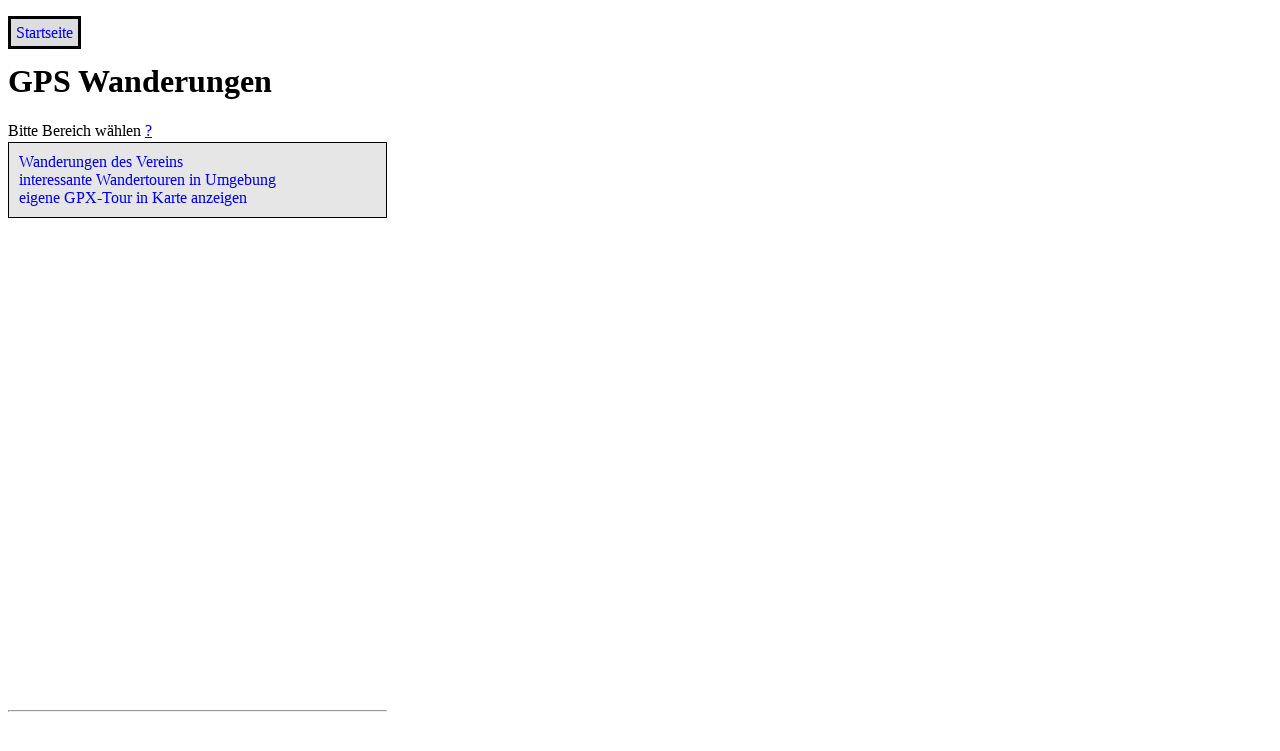

--- FILE ---
content_type: text/html; charset=UTF-8
request_url: http://www.wanderclubedelweiss.de/neu/content/wandern/gpx.php
body_size: 5303
content:
<!DOCTYPE html> 
<html lang="de"> 
  <head> 
    <meta name="viewport" content="width=device-width, initial-scale=1.0" />
    <meta charset="utf-8"> 
    <title>GPS Wanderungen</title>
    <link rel="stylesheet" href="../.././scripts/colorbox.css" /><script type="text/javascript" src="../.././scripts/jquery.min.js"></script><script type="text/javascript" src="../.././scripts/jquery.colorbox-min.js"></script><script type="text/javascript" src="../.././scripts/jquery.colorbox-de.js"></script>
	<script>
	$(document).ready(function(){
		$(".popup").colorbox({inline:true, width:"50%"});
	});
	</script>
	
	<!-- -->
	<style type="text/css">		
		.text 		 		{ display:inline-block; vertical-align:top; padding-top: 1em;padding-right:2em; width:30% }
		.geo  		 		{ width:65%; height:750px; display:inline-block; vertical-align:top; }
		.geo .map 	 		{ height:500px }
		.geo .map_hp 		{ height:200px }
		.geo #map1 	 		{ height:500px }
		.geo #map1_hp 		{ height:200px }
			
		#fi { width:8em }
		#fi { color:white }
		
		.cat_list 	 		{ list-style: none; border: 1px solid #000;background: #e6e6e6;padding: 10px; margin-top:2px; }
		.cat_list li a 		{ text-decoration: none; }
		.cat_list li:hover 	{ background:#2EA620; }
		#cat_list_sel 		{ background:grey;}
		
		.scroll_list ul 	{ background: #e6e6e6; max-height: 530px; overflow: auto; border: 1px solid #000; padding: 10px; 
							  list-style:none; margin-top:2px;} 
		.scroll_list ul li:hover { background:#2EA620; }
		.scroll_list ul li a { text-decoration: none; }
	</style>
	
  </head>


  <body>

   <div class="text">
<a style="text-decoration: none;border-color: black;border-width: 3px;border-style: solid;background-color: #dddddd;padding:5px; margin-top: 10px;" href="../../index.php">Startseite</a>
<h1>GPS Wanderungen</h1>
<p></p><a> Bitte Bereich w&auml;hlen</a>
<a class="popup" href="#bereichswahl">?</a>
<ul class="cat_list">
<li><a href="/neu/content/wandern/gpx.php?cat=1">Wanderungen des Vereins</a></li>
<li><a href="/neu/content/wandern/gpx.php?cat=2">interessante Wandertouren in Umgebung</a></li>
<li><a href="/neu/content/wandern/gpx.php?cat=3">eigene GPX-Tour in Karte anzeigen</a></li>
</ul>
<br><br><br><br><br><br><br><br><br><br><br><br><br><br><br><br><br><br><br><br><br><br><br><br><br><br>	<hr>
	<p>19. 3. 2015 <a href="http://www.j-berkemeier.de/GPXViewer/">GPX-Viewer</a></p>
    <script>
      //var GPXVIEW_Debuginfo = true;
    </script>
    
    <script src="../../scripts/GM_Utils/GPX2GM.js"></script>

	<script>
	
	var map,wp=true,tp=false,fn="",first=true;
			var show = function(files,t) {
			  var filelist = "";
				first = true;
				JB.setgc();
				if (map) { 
					map.Clear();
				}
				map = null;
				map = new JB.makeMap("map1");
				//alert("after makeMap");
				if(fn.length==1) filelist = "Datei: ";
				else if(fn.length>1) filelist = "Dateien: ";
				if(fn.length) {
					if(fn.length==1) filelist = "Datei: ";
					else if(fn.length>1) filelist = "Dateien: ";
					document.getElementById("fi").value = "";
					map.ShowGPX(fn.split(","),"Karte");
					filelist += fn;
					alert(filelist);
				}
				else {
					if(!document.getElementById("fi").files) { 
						JB.Debug_Info("Start","Die File API wird von ihrem Browser leider nicht unterstützt!",true);
						alert("Die File API wird von ihrem Browser leider nicht unterstützt!");
						return
					}
					var o; current_files = {}; for(o in files) current_files[o] = files[o];
					var fin = files;
					if(files) { 
						if(files.length==1) filelist = "Datei: ";
						else if(files.length>1) filelist = "Dateien: ";
						if(files.length) { 
							map.ShowGPX(files,"Karte"); 
							for(var i=0;i<files.length-1;i++) filelist += files[i].name + ", ";
							filelist += files[i].name;
						}
					}
				}
				//document.getElementById("filename_out").innerHTML = filelist;
				//document.getElementById("").classname = "map gpxview:" + filelist + ":Karte";
			} // show
	</script>
	
	<!-- Hilfe-Texte -->
	<div style="display:none">
		<div id="bereichswahl">
			<p><b>Bereichswahl</b></p>
			<p>Wähle mit der Maus eine der Einträge aus.</p>
			<p>Es werden dann weitere Auswahlmöglichkeiten angeboten.</p>
		</div>
	</div>
	
	<div style="display:none">
		<div id="durchsuchen">
			<p><b>Durchsuchen</b></p>
			Drücke diesen Knopf und wähle eine auf dem Rechner gespeicherte GPX Datei.<br>
			Es wird dann im rechten Teil des Fensters eine Karte mit der Route eingeblendet.
		</div>
	</div>

	<div style="display:none">
		<div id="maphelp">
			<p><b>Erläuterungen</b></p>
			<p>in der Karte:</p>
			<ul>
				<li>Auswahl der Kartendarstellung rechts oben</li>
				<li>innerhalb der Karte: linke Maustaste festhalten und Maus bewegen => verschiebt Kartenausschnitt</li>
				<li>mit Mausrad kann man vergrößern und verkleinern; das geht auch mit + und - rechts unten</li>
				<li>Knopf "Alles anzeigen" bringt wieder die ursprüngliche Ansicht, wenn man mal zuviel verschoben oder gezoomt hat</li>
			</ul>
			<p>im Höhenprofil:</p>
			<ul>
				<li>bewegt man hier die Maus, sieht man die Position in der Route</li>
				<li>ein Click hier erzeugt eine Infobox in der Route mit den Daten zu dem Punkt</li>
			</ul>
		</div>
	</div>


  </body>
</html>


--- FILE ---
content_type: text/css
request_url: http://www.wanderclubedelweiss.de/neu/scripts/GM_Utils/GPX2GM.css
body_size: 1544
content:
.JBinfofenster { position:absolute; z-index:1000; margin-top:10px; margin-left:10px; border:1px solid #aaa; border-radius:3px; 
                box-shadow:1px 1px 5px #aaa; background-color:white; padding:0.5em; font-size:0.8em; line-height:1.2em; 
								max-width:50% } 
.JBinfofenster strong { font-size:1.2em }

.JBinfofenster_gm { }
.JBinfofenster_gm strong{ white-space:nowrap }

.JBmaphead { margin:0;padding:0;vertical-align:middle;font-size:16px;line-height:24px;white-space:nowrap }
.JBmaphead * { margin:0;padding:0;vertical-align:middle;  }
.JBmaphead input { margin-right:3px; margin-left:3px; }
.JBmaphead div { display:inline; }

.JBcheckbox { position:absolute;color:black;height:24px;overflow:hidden;z-index:1000 }
.JBcheckbox:hover, .JBcheckbox:focus { height:auto;background-color:white;padding:0 0.3em 0.2em 0;overflow:auto }

.JBinfodiv { border:3px solid black; background-color:white; padding:30px; font-size:1.2em; line-height:3em; text-align:center;
						position:relative; z-index:1000; left:20%; top:-80%; width:60%; height:60%} 
          
.JBmapdiv_map, .JBmapdiv_map_mit_legende { width:100%; height:100%; color: black }
.JBmapdiv_map img, .JBmapdiv_map_mit_legende img { max-width: none }
.JBmapdiv_map_mit_legende { height:-webkit-calc(100% - 24px); height:calc(100% - 24px) }
.JBmapdiv { font-size:16px }

.JBfull { background-color:#eee; -webkit-transition: left 1s, top 1s, height 1s, width 1s; 
                                        transition: left 1s, top 1s, height 1s, width 1s }

.JBprofildiv  {  }


--- FILE ---
content_type: text/javascript
request_url: http://www.wanderclubedelweiss.de/neu/scripts/GM_Utils/GPX2GM.js
body_size: 109818
content:
// GPX2GM.js
// Darstellung von GPS-Daten aus einer GPX-Datei in Google Maps
// Version 5.15
// 8. 2. 2016 Jürgen Berkemeier
// www.j-berkemeier.de

"use strict";

window.JB = window.JB || {};
JB.GPX2GM = {ver:"5.15",dat:"8. 2. 2016",fname:"GPX2GM.js"};

if(typeof(GPXVIEW_Debuginfo)=="undefined") 
	JB.debuginfo = (location.search.toLowerCase().search("debuginfo")!=-1) 
							&& (location.search.toLowerCase().search("debuginfo=false")==-1) ;    
else
	JB.debuginfo = GPXVIEW_Debuginfo;
if(JB.debuginfo) JB.gpxview_Start = (new Date()).getTime();

(function() {
	JB.GPX2GM.Path = "";
	JB.GPX2GM.autoload = false;
	var scr = document.getElementsByTagName("script");
	for(var i=scr.length-1;i>=0;i--) if(scr[i].src && scr[i].src.length) {
		var path = scr[i].src;
		var pos = path.search(JB.GPX2GM.fname);
		if(pos!=-1) {
			JB.GPX2GM.autoload = !(path.search("autoload=false")>pos);
			JB.GPX2GM.Path = path.substring(0,pos);
		}
	}
})();

(function() {
	var af = window.requestAnimationFrame 
				|| window.webkitrequestAnimationFrame
				|| window.mozrequestAnimationFrame
				|| function(callback) { window.setTimeout(callback,1) };
	window.requestAnimationFrame = af;
}());

JB.Scripte = { GPX2GM_Defs:0, googlemaps:0, gra:0, plot:0 };

JB.setgc = function() {  
	JB.gc = {};
	JB.gc.doclang = (typeof(Doclang)!="undefined") ? Doclang : "auto"; // de oder en
	JB.gc.unit = (typeof(Unit)!="undefined") ? Unit : "si"; // enus oder air oder water = airwater
	JB.gc.largemapcontrol = (typeof(Largemapcontrol)!="undefined") ? Largemapcontrol : false;
	JB.gc.overviewmapcontrol = (typeof(Overviewmapcontrol)!="undefined") ? Overviewmapcontrol : false;
	JB.gc.showmaptypecontroll = (typeof(Showmaptypecontroll)!="undefined") ? Showmaptypecontroll : true;
	JB.gc.scrollwheelzoom = (typeof(Scrollwheelzoom)!="undefined") ? Scrollwheelzoom : true;
	JB.gc.fullscreenbutton = (typeof(Fullscreenbutton)!="undefined") ? Fullscreenbutton : false;
	JB.gc.legende = (typeof(Legende)!="undefined") ? Legende : true;
	JB.gc.legende_fnm = (typeof(Legende_fnm)!="undefined") ? Legende_fnm  : true;
	JB.gc.legende_rr = (typeof(Legende_rr)!="undefined") ? Legende_rr  : true;
	JB.gc.legende_trk = (typeof(Legende_trk)!="undefined") ? Legende_trk : true;
	JB.gc.legende_rte = (typeof(Legende_rte)!="undefined") ? Legende_rte : true;
	JB.gc.legende_wpt = (typeof(Legende_wpt)!="undefined") ? Legende_wpt : true;
	JB.gc.tracks_verbinden = (typeof(Tracks_verbinden)!="undefined") ? Tracks_verbinden : false;    
	JB.gc.tracks_dateiuebergreifend_verbinden = (typeof(Tracks_dateiuebergreifend_verbinden)!="undefined") ? Tracks_dateiuebergreifend_verbinden : false;
	if(JB.gc.tracks_dateiuebergreifend_verbinden) JB.gc.tracks_verbinden = true;
	JB.gc.dateitrenner = (typeof(Dateitrenner)!="undefined") ? Dateitrenner : ",";
	JB.gc.readspeed = (typeof(Readspeed)!="undefined") ? Readspeed : true;
	JB.gc.speedfaktor = (typeof(Speedfaktor)!="undefined") ? Speedfaktor : 1; // 3.6 bei m/s, 1,609344 bei mph
	JB.gc.hfaktor = (typeof(Hfaktor)!="undefined") ? Hfaktor : 1;
	JB.gc.sfaktor = (typeof(Sfaktor)!="undefined") ? Sfaktor : 1;
	JB.gc.vfaktor = (typeof(Vfaktor)!="undefined") ? Vfaktor : 1;
	JB.gc.wfaktor = (typeof(Wfaktor)!="undefined") ? Wfaktor : 1;
	JB.gc.trackover = (typeof(Trackover)!="undefined") ? Trackover : true;
	JB.gc.shwpname = (typeof(Shwpname)!="undefined") ? Shwpname : true;
	JB.gc.shwpcmt = (typeof(Shwpcmt)!="undefined") ? Shwpcmt : true;
	JB.gc.shwpdesc = (typeof(Shwpdesc)!="undefined") ? Shwpdesc : false;
	JB.gc.shwptime = (typeof(Shwptime)!="undefined") ? Shwptime : false;
	JB.gc.shwpshadow = (typeof(Shwpshadow)!="undefined") ? Shwpshadow : true;
	JB.gc.wpcluster = (typeof(Wpcluster)!="undefined") ? Wpcluster : false;
	JB.gc.bildpfad = (typeof(Bildpfad)!="undefined") ? Bildpfad : "";
	JB.gc.bildwegpunkticon = (typeof(Bildwegpunkticon)!="undefined") ? Bildwegpunkticon : "Bild"; // Bei "" Icon aus sym-Tag
	JB.gc.shtrcmt = (typeof(Shtrcmt)!="undefined") ? Shtrcmt : false;
	JB.gc.shtrdesc = (typeof(Shtrdesc)!="undefined") ? Shtrdesc : false;
	JB.gc.shtrx = (typeof(Shtrx)!="undefined") ? Shtrx : true;
	JB.gc.shtrt = (typeof(Shtrt)!="undefined") ? Shtrt : true;
	JB.gc.shtrtwob = (typeof(Shtrtwob)!="undefined") ? Shtrtwob : false;
	JB.gc.shtrtabs = (typeof(Shtrtabs)!="undefined") ? Shtrtabs : false;
	JB.gc.shtrtges = (typeof(Shtrtges)!="undefined") ? Shtrtges : false;
	JB.gc.shtrtgeswob = (typeof(Shtrtgeswob)!="undefined") ? Shtrtgeswob : false;
	JB.gc.shtrv = (typeof(Shtrv)!="undefined") ? Shtrv : true;
	JB.gc.shtrh = (typeof(Shtrh)!="undefined") ? Shtrh : true;
	JB.gc.shtrs = (typeof(Shtrs)!="undefined") ? Shtrs : true;
	JB.gc.shtrhr = (typeof(Shtrhr)!="undefined") ? Shtrhr : true;
	JB.gc.shtrcad = (typeof(Shtrcad)!="undefined") ? Shtrcad : true;
	JB.gc.shtrvmitt = (typeof(Shtrvmitt)!="undefined") ? Shtrvmitt : false;
	JB.gc.shtrvmittwob = (typeof(Shtrvmittwob)!="undefined") ? Shtrvmittwob : false;
	JB.gc.shtrvmittpace = (typeof(Shtrvmittpace)!="undefined") ? Shtrvmittpace : false;
	JB.gc.shtrvmittpacewob = (typeof(Shtrvmittpacewob)!="undefined") ? Shtrvmittpacewob : false;
	JB.gc.shrtcmt = (typeof(Shrtcmt)!="undefined") ? Shrtcmt : false;
	JB.gc.shrtdesc = (typeof(Shrtdesc)!="undefined") ? Shrtdesc : false;
	JB.gc.shtrstart = (typeof(Shtrstart)!="undefined") ? Shtrstart : false;
	JB.gc.shtrziel = (typeof(Shtrziel)!="undefined") ? Shtrziel : false;
	JB.gc.shrtstart = (typeof(Shrtstart)!="undefined") ? Shrtstart : false;
	JB.gc.shrtziel = (typeof(Shrtziel)!="undefined") ? Shrtziel : false;
	JB.gc.groesseminibild	= (typeof(Groesseminibild)!="undefined") ? Groesseminibild : 60; // in Pixel, max. 149
	JB.gc.displaycolor = (typeof(Displaycolor)!="undefined") ? Displaycolor : false;
	JB.gc.laengen3d = (typeof(Laengen3d)!="undefined") ? Laengen3d : false;
	JB.gc.usegpxbounds = (typeof(Usegpxbounds)!="undefined") ? Usegpxbounds : false;
	JB.gc.hglattlaen = (typeof(Hglattlaen)!="undefined") ? Hglattlaen : 500; // in Meter
	JB.gc.vglattlaen = (typeof(Vglattlaen)!="undefined") ? Vglattlaen : 100; // in Meter
	JB.gc.vglatt = (typeof(Vglatt)!="undefined") ? Vglatt : false;
	JB.gc.hglatt = (typeof(Hglatt)!="undefined") ? Hglatt : false;
	JB.gc.tdiff = (typeof(Tdiff)!="undefined") ? Tdiff : 0; // in Stunden
	JB.gc.tkorr = (typeof(Tkorr)!="undefined") ? Tkorr : true;
	JB.gc.maxzoomemove = (typeof(Maxzoomemove)!="undefined") ? Maxzoomemove : 30; // 1 ... , 30: aus
	JB.gc.plotframecol = (typeof(Plotframecol)!="undefined") ? Plotframecol : "black";
	JB.gc.plotgridcol = (typeof(Plotgridcol)!="undefined") ? Plotgridcol : "gray";
	JB.gc.plotlabelcol = (typeof(Plotlabelcol)!="undefined") ? Plotlabelcol : "black";
	JB.gc.plotmarkercol = (typeof(Plotmarkercol)!="undefined") ? Plotmarkercol : "black";
	JB.gc.profilfillopac = (typeof(Profilfillopac)!="undefined") ? Profilfillopac : 0; //   0 ... 1, 0:aus
	JB.gc.trcolmod = (typeof(Trcolmod)!="undefined") ? Trcolmod : ""; // h s v hr cad
	JB.gc.tcols = ["#ff0000","#00ff00","#0000ff","#eeee00","#ff00ff","#00ffff","#000000"]; // Trackfarben in #rrggbb für rot grün blau
	JB.gc.rcols = ["#800000","#008000","#000080","#808000","#800080","#008080","#808080"]; // Routenfarben
	JB.gc.ocol = "#000000";   // Track- und Routenfarbe bei Mouseover
	JB.gc.owidth = (typeof(Owidth)!="undefined") ? Owidth : 3.0;  // Linienstärke Track und Route bei Mouseover
	JB.gc.twidth = (typeof(Twidth)!="undefined") ? Twidth : 2.0;  // Linienstärke Track
	JB.gc.rwidth = (typeof(Rwidth)!="undefined") ? Rwidth : 2.0;  // Linienstärke Route
	JB.gc.topac = (typeof(Topac)!="undefined") ? Topac : 0.8;   // Transparenz Trackfarbe
	JB.gc.ropac = (typeof(Ropac)!="undefined") ? Ropac : 0.8;   // Transparenz Routenfarbe
	JB.gc.popup_Pars = "width=900,height=790,screenX=970,screenY=0,status=yes,scrollbars=yes";

	if(JB.debuginfo) {
		var t = "";
		for(var o in JB.gc) t += "<br>&nbsp;&nbsp;" + o + ": " + JB.gc[o];
		JB.Debug_Info("Start","Steuervariablen: "+t+"<br>",false);
	}
}

JB.makeMap = function (ID) {

	JB.Debug_Info(ID,"",false);

	var hscale=[],sscale=[],vscale=[],hrscale=[],cadscale=[];
	if(typeof(JB.Scaling)!="undefined") {
		if(typeof(JB.Scaling.hmin)!="undefined" && typeof(JB.Scaling.hmax)!="undefined") 
			hscale = [{x:.0001,h:JB.Scaling.hmin} ,{x:.0002,h:JB.Scaling.hmax}] ;
		if(typeof(JB.Scaling.smin)!="undefined" && typeof(JB.Scaling.smax)!="undefined") 
			sscale = [{x:.0001,s:JB.Scaling.smin} ,{x:.0002,s:JB.Scaling.smax}] ;
		if(typeof(JB.Scaling.vmin)!="undefined" && typeof(JB.Scaling.vmax)!="undefined") 
			vscale = [{x:.0001,v:JB.Scaling.vmin} ,{x:.0002,v:JB.Scaling.vmax}] ;
		if(typeof(JB.Scaling.hrmin)!="undefined" && typeof(JB.Scaling.hrmax)!="undefined") 
			hrscale = [{x:.0001,hr:JB.Scaling.hrmin} ,{x:.0002,hr:JB.Scaling.hrmax}] ;
		if(typeof(JB.Scaling.cadmin)!="undefined" && typeof(JB.Scaling.cadmax)!="undefined") 
			cadscale = [{x:.0001,cad:JB.Scaling.cadmin} ,{x:.0002,cad:JB.Scaling.cadmax}] ;
	}
	
	var doc_lang = JB.gc.doclang.toLowerCase();
	if(doc_lang == "auto" && document.documentElement.hasAttribute("lang")) doc_lang = document.documentElement.getAttribute("lang");
	if(doc_lang in JB.GPX2GM.strings) var strings = JB.GPX2GM.strings[doc_lang];
	else var strings = JB.GPX2GM.strings.de;
	if(JB.gc.unit == "airwater" || JB.gc.unit == "air" || JB.gc.unit == "water") {
		var units = JB.GPX2GM.units[JB.gc.unit];
		if(typeof(Wfaktor)=="undefined") JB.gc.wfaktor = 1/1.852;
		if(typeof(Hfaktor)=="undefined") JB.gc.hfaktor = 1/0.3048;
		if(typeof(Sfaktor)=="undefined") JB.gc.sfaktor = 0.3048 / 1.852;
	}
	else if(JB.gc.unit == "enus") {
		var units = JB.GPX2GM.units.enus;
		if(typeof(Wfaktor)=="undefined") JB.gc.wfaktor = 1/1.609344;
		if(typeof(Hfaktor)=="undefined") JB.gc.hfaktor = 1/0.3048;
		if(typeof(Sfaktor)=="undefined") JB.gc.sfaktor = 0.3048 / 1.609344;
	}
	else 
		var units = JB.GPX2GM.units.si;
	JB.Debug_Info(ID,"Sprache: "+doc_lang+" Einheiten: "+JB.gc.unit,false);

	var dieses = this;
	var gpxdaten;
	var id = ID;
	var markers=[],trackpolylines=[],routepolylines=[];
	var file,maptype;
	var Map;
	var newfile;

	if(typeof(JB.GPX2GM.callback)=="function") 
		JB.GPX2GM.callback({id:id,type:"Map_div_v"});
	var div = document.getElementById(id);
	JB.addClass("JBmapdiv",div);
	var MapHead = document.createElement("div");
	MapHead.id = "map_head"+id;
	JB.addClass("JBmaphead",MapHead);
	MapHead.appendChild(document.createTextNode(": "));
	var mapdiv = document.createElement("div");
	mapdiv.id = "map_"+id;
	while(div.hasChildNodes()) div.removeChild(div.firstChild);
	if(!JB.gc.legende) MapHead.style.display="none";
	var odiv = document.createElement("div");
	odiv.style.width = odiv.style.height = "100%";
	odiv.appendChild(MapHead);
	odiv.appendChild(mapdiv);
	div.appendChild(odiv);
	if (JB.gc.legende) JB.addClass("JBmapdiv_map_mit_legende",mapdiv);
	else               JB.addClass("JBmapdiv_map",mapdiv);   
	if (JB.gc.trcolmod.length) {
		try { mapdiv.style.width = "calc(100% - 90px)";
		mapdiv.style.width = "-webkit-calc(100% - 90px)"; } catch(e) {}
		odiv.style.position = "relative";
		var FB;
		var fb_onresize;
	}
	if(typeof(JB.GPX2GM.callback)=="function") 
		JB.GPX2GM.callback({id:id,type:"Map_div_n"});
	JB.Debug_Info(ID,"Mapdiv angelegt "+mapdiv.offsetWidth+"*"+mapdiv.offsetHeight,false);

	JB.gc.profilflag = false;
	var profil = {
		hp:{x:"x",y:"h"},hpt:{x:"t",y:"h"},
		wp:{x:"t",y:"x"},
		sp:{x:"x",y:"s"},spt:{x:"t",y:"s"},
		vp:{x:"x",y:"v"},vpt:{x:"t",y:"v"},
		hrp:{x:"x",y:"hr"},hrpt:{x:"t",y:"hr"},
		cadp:{x:"x",y:"cad"},cadpt:{x:"t",y:"cad"}
	};
	profil.hpt.ytext = profil.hp.ytext = strings.alt+"&nbsp;<br />in<br />&nbsp;<br />"+units.alt;
	profil.spt.ytext = profil.sp.ytext = strings.grade+"&nbsp;<br />in<br />&nbsp;<br />"+strings.grade_unit;
	profil.vpt.ytext = profil.vp.ytext = strings.speed+"&nbsp;<br />in<br />&nbsp;<br />"+units.speed;
	profil.hrpt.ytext = profil.hrp.ytext = strings.hr+"&nbsp;<br />in<br />&nbsp;<br />"+strings.hr_unit;
	profil.cadpt.ytext = profil.cadp.ytext = strings.cad+"&nbsp;<br />in<br />&nbsp;<br />"+strings.cad_unit;
	profil.wp.ytext = strings.way+"&nbsp;<br />in<br />&nbsp;<br />"+units.way;
	profil.hp.xtext = profil.vp.xtext = profil.sp.xtext = profil.hrp.xtext = profil.cadp.xtext = strings.way+" in "+units.way;
	profil.hpt.xtext = profil.vpt.xtext = profil.spt.xtext = profil.hrpt.xtext = profil.cadpt.xtext = profil.wp.xtext = strings.time+" in "+strings.time_unit; 
	profil.hpt.scale = profil.hp.scale = hscale;
	profil.spt.scale = profil.sp.scale = sscale;
	profil.vpt.scale = profil.vp.scale = vscale;
	profil.hrpt.scale = profil.hrp.scale = hrscale;
	profil.cadpt.scale = profil.cadp.scale = cadscale;
	profil.setflags = function(tr,ct) {
		if(ct==-1) {
			profil.hp.pflag = profil.sp.pflag = tr.hflag;
			profil.hpt.pflag = profil.spt.pflag = tr.hflag && tr.tflag;
			profil.vpt.pflag = profil.vp.pflag = tr.tflag;
			profil.hrpt.pflag = profil.hrp.pflag = tr.hrflag;
			profil.hrpt.pflag &= tr.tflag;
			profil.cadpt.pflag = profil.cadp.pflag = tr.cadflag;
			profil.cadpt.pflag &= tr.tflag;
			profil.wp.pflag = tr.tflag;
		}
		else {
			profil.hp.pflag = profil.sp.pflag = ct==1?tr.hflag:tr.hflagall;
			profil.hpt.pflag = profil.spt.pflag = ct==1?tr.hflagall&&tr.tflag:tr.hflagall&&tr.tflagall;
			profil.vpt.pflag = profil.vp.pflag = ct==1?tr.tflag:tr.tflagall;
			profil.hrpt.pflag = profil.hrp.pflag = ct==1?tr.hrflag:tr.hrflagall;
			profil.hrpt.pflag &= ct==1?tr.tflag:tr.tflagall;
			profil.cadpt.pflag = profil.cadp.pflag = ct==1?tr.cadflag:tr.cadflagall;
			profil.cadpt.pflag &= ct==1?tr.tflag:tr.tflagall;
			profil.wp.pflag = ct==1?tr.tflag:tr.tflagall;
		}
	}

	for(var p in profil) {
		profil[p].id = ID+"_"+p;
		profil[p].ele = document.getElementById(profil[p].id);
		if(profil[p].ele) {
			JB.addClass("JBprofildiv",profil[p].ele);
			JB.gc.profilflag = true;
			JB.Debug_Info(id,"Profil, ID: "+profil[p].id+" gefunden",false);
		}
	}

	if(JB.gc.profilflag || JB.gc.trcolmod.length) { 
		var kannCanvas=false,cv,ct;
		cv = document.createElement("canvas");
		if(cv) {
			if (cv.getContext) ct = cv.getContext("2d");
			if(ct) kannCanvas = true;
			if(kannCanvas) {
				if(!ct.fillRect) kannCanvas = false;
				if(!ct.fillText) kannCanvas = false;
			}
		}
		if(JB.Scripte.gra==0) {
			JB.Scripte.gra = 1;
			JB.LoadScript(JB.GPX2GM.Path+(kannCanvas?'gra_canvas.js':'gra_div.js'), function(){ JB.Scripte.gra = 2; });
			JB.Scripte.plot = 1;
			JB.LoadScript(JB.GPX2GM.Path+"plot.js", function(){ JB.Scripte.plot = 2; }); 
			JB.Debug_Info(ID,"Grafikscripte werden geladen",false);
		}
	}
	
	var pict = document.getElementById(ID+"_img");
	if(pict) {
		JB.gc.pictflag = true;
	}
	else
		JB.gc.pictflag = false;

	this.ShowGPX = function(fn,mpt) {
		var filenames = [];
		file = []; 
		for(var i=0;i<fn.length;i++) {
			if(typeof fn[i] === "string") file[i] = { name:fn[i] , fileobject:null };
			else if(typeof fn[i] === "object") file[i] = { name:fn[i].name , fileobject:fn[i] };
			filenames[i] = file[i].name;
		}
		maptype = mpt;
		JB.Debug_Info(id,"ShowGPX, Filename(s): "+filenames.join(","),false);

		var infodiv = document.createElement("div");
		JB.addClass("JBinfodiv",infodiv);
		infodiv.innerHTML = strings.wait;
		div.appendChild(infodiv);
		JB.Debug_Info(id,"Info da",false);

		JB.Debug_Info(id,"Lade "+filenames.join(","),false);
		JB.lpgpx(file,id,function(daten) {
			newfile = true;
			gpxdaten = daten;
			if(JB.gc.tkorr) getTimezone(gpxdaten);
			if(JB.gc.pictflag) gpxdaten = pict2WP(gpxdaten);
			gpxdaten = sort_tracks(gpxdaten);
			gpxdaten = wp_dist(gpxdaten);
			setMapHead();
			show();
			div.removeChild(infodiv);
			JB.Debug_Info(id,"Info weg",false);
		});
	} // ShowGPX

	this.Rescale = function(center_lat,center_lon,radius) {
		var daten;
		if(center_lat && center_lon && radius) daten = JB.bounds(center_lat,center_lon,radius); 
		else daten = gpxdaten;
		JB.Debug_Info(id,"Rescale: lat: "+daten.latmin+"..."+daten.latmax+", lon: "+daten.lonmin+"..."+daten.lonmax,false);
		Map.rescale(daten);
	} // Rescale

	this.GetMap = function() {
		return Map;
	} // GetMap

	this.Clear = function() {
	  var p,pr,i;
		if(mapidleevent) Map.removeEvent(mapidleevent);
		Map = null;
		for(p in profil) {
			pr = profil[p];                                                                  
			if(pr.diag) pr.diag.clear();                       
		}
		profil = null;	
		gpxdaten = null;
		for(i=0;i<markers.length;i++) JB.RemoveElement(markers[i]);
		markers = [];
		for(i=0;i<trackpolylines.length;i++) JB.RemoveElement(trackpolylines[i]);
		trackpolylines = [];
		for(i=0;i<routepolylines.length;i++) JB.RemoveElement(routepolylines[i]);
		routepolylines = [];
	} // Clear

	function wp_dist(daten) { 
		var wp = daten.wegpunkte.wegpunkt;
		var wpi,wpj;
		for(var i=0;i<wp.length;i++) {
			wpi = wp[i]; 
			wp[i].dist = [];
			for(var j=0;j<wp.length;j++) {
				wpj = wp[j];
				JB.entf.init(wpi.lat,wpi.lon,0.0);
				wp[i].dist[j] = [j,JB.entf.rechne(wpj.lat,wpj.lon,0.0)];
			}
			wp[i].dist.sort(function(a,b){return a[1]-b[1]}); 
			wp[i].cluster = -1;
		}
		daten.wegpunkte.wegpunkt = wp;
		return daten;
	} // wp_dist

	function sort_tracks(daten) {
		if(JB.gc.tracks_dateiuebergreifend_verbinden) {
			daten.tracks.track.sort(function(a,b){
				return(a.t0-b.t0);
			});
			var x0,t0;
			for(var k=1;k<daten.tracks.track.length;k++) {
				x0 = daten.tracks.track[k-1].daten[daten.tracks.track[k-1].daten.length-1].x;
				t0 = daten.tracks.track[k-1].daten[daten.tracks.track[k-1].daten.length-1].t;
				for(var i=0;i<daten.tracks.track[k].daten.length;i++) {
					daten.tracks.track[k].daten[i].x += x0;
					daten.tracks.track[k].daten[i].t += t0;
				}
			}
		}
		else if(JB.gc.tracks_verbinden) {
			daten.tracks.track.sort(function(a,b){
				if(a.fnr<b.fnr) return -1;
				else if(a.fnr>b.fnr) return 1;
				else return(a.t0-b.t0);
			});
			var x0,t0;
			for(var k=1;k<daten.tracks.track.length;k++) {
				if(daten.tracks.track[k-1].fnr == daten.tracks.track[k].fnr) {
					x0 = daten.tracks.track[k-1].daten[daten.tracks.track[k-1].daten.length-1].x;
					t0 = daten.tracks.track[k-1].daten[daten.tracks.track[k-1].daten.length-1].t;
					for(var i=0;i<daten.tracks.track[k].daten.length;i++) {
						daten.tracks.track[k].daten[i].x += x0;
						daten.tracks.track[k].daten[i].t += t0;
					}
				}
			}
		}
		return daten;
	} // sort_tracks
	
	function pict2WP(daten) {
		var im = pict.getElementsByTagName("img");
		JB.Debug_Info(id,im.length +" Bilder als img zum Geotaggen gefunden",false);
		for(var i=0;i<im.length;i++) {
			var geodata = im[i].getAttribute("data-geo");
			geodata = geodata.split(",");
			if(geodata.length==2) {
				var wp = {};
				for(var j=0;j<2;j++) {
					var par = geodata[j].split(":");
					if(par.length==2) {
						wp[par[0]] = parseFloat(par[1]);
					}
				}
				if(wp.lat && wp.lon) {
					if(!JB.gc.usegpxbounds) {
						if(wp.lat<daten.latmin) daten.latmin=wp.lat; if(wp.lat>daten.latmax) daten.latmax=wp.lat;
						if(wp.lon<daten.lonmin) daten.lonmin=wp.lon; if(wp.lon>daten.lonmax) daten.lonmax=wp.lon;
					}
					if(im[i].alt) wp.cmt = im[i].alt; else wp.cmt = "";
					wp.desc = wp.cmt;
					wp.link ="";
					wp.sym = "default";
					wp.time = 0;
					wp.name = im[i].src;
					daten.wegpunkte.wegpunkt.push(wp);
				}
			}
		}
		im = pict.getElementsByTagName("a");
		JB.Debug_Info(id,im.length +" Bilder als a zum Geotaggen gefunden",false);
		for(var i=0;i<im.length;i++) {
			var geodata = im[i].getAttribute("data-geo");
			geodata = geodata.split(",");
			if(geodata.length==2) {
				var wp = {};
				for(var j=0;j<2;j++) {
					var par = geodata[j].split(":");
					if(par.length==2) {
						wp[par[0]] = parseFloat(par[1]);
					}
				}
				if(wp.lat && wp.lon) {
					if(!JB.gc.usegpxbounds) {
						if(wp.lat<daten.latmin) daten.latmin=wp.lat; if(wp.lat>daten.latmax) daten.latmax=wp.lat;
						if(wp.lon<daten.lonmin) daten.lonmin=wp.lon; if(wp.lon>daten.lonmax) daten.lonmax=wp.lon;
					}
					wp.cmt = im[i].innerHTML;
					wp.desc = wp.cmt;
					wp.link ="";
					wp.sym = "default";
					wp.time = 0;
					wp.name = im[i].href;
					daten.wegpunkte.wegpunkt.push(wp);
				}
			}
		}
		daten.wegpunkte.anzahl = daten.wegpunkte.wegpunkt.length;
		return daten;
	} // pict2WP

	var chkwpt,chktrk,chkrt;
	function setMapHead() {
		JB.Debug_Info(id,"setMapHead",false);
		var str = " <div> ";
		if(div.title) {
			str += div.title;
		}
		else {
			if(JB.gc.legende_fnm) {    
				for(var i=0;i<file.length-1;i++) str += file[i].name.replace(/.+\//,"") + ", ";
				str += file[file.length-1].name.replace(/.+\//,"") + ": ";
			}
		}
		str += "</div>";
		MapHead.innerHTML = str;
		if(gpxdaten.wegpunkte.anzahl) {
			if(gpxdaten.wegpunkte.anzahl==1) var texte = [strings.wpt+String.fromCharCode(160)];
			else if(gpxdaten.wegpunkte.anzahl>1) var texte = [strings.wpts+String.fromCharCode(160)];
			chkwpt = new JB.CheckBoxGroup(MapHead.id,texte,ID+"_wpt",[],JB.gc.legende_wpt,show);
		}
		if(gpxdaten.tracks.anzahl) {
			var texte = [];
			if(gpxdaten.tracks.anzahl==1) {
				if(JB.gc.legende_rr) {
					texte[0] = strings.trk+" ("+Number(gpxdaten.tracks.track[0].laenge.toPrecision(10).toString(10))+units.way;
					if(typeof(gpxdaten.tracks.track[0].rauf)!="undefined") 
						texte[0] += ", +"+gpxdaten.tracks.track[0].rauf+units.alt+", -"+gpxdaten.tracks.track[0].runter+units.alt+") "+String.fromCharCode(160);
					else 
						texte[0] += ") "+String.fromCharCode(160);
				}
				else
					texte[0] = strings.trk+" ("+Number(gpxdaten.tracks.track[0].laenge.toPrecision(10).toString(10))+units.way+") "+String.fromCharCode(160);
			}
			else if(gpxdaten.tracks.anzahl>1) { 
				if(JB.gc.legende_rr) {
					var rrflag=true;  
					for(var i=0;i<gpxdaten.tracks.anzahl;i++) {
						texte[i+1] = gpxdaten.tracks.track[i].name+" ("+Number(gpxdaten.tracks.track[i].laenge.toPrecision(10).toString(10))+units.way;
						if(typeof(gpxdaten.tracks.track[i].rauf)!="undefined") {
							texte[i+1] += ", +"+ gpxdaten.tracks.track[i].rauf +units.alt+", -"+gpxdaten.tracks.track[i].runter+units.alt+")";
						}
						else {
							texte[i+1] += ")";
							rrflag = false;
						}
					}
					texte[0] = strings.trks+" ("+Number(gpxdaten.tracks.laenge.toPrecision(10).toString(10))+units.way
					if(rrflag) texte[0] += ", +"+gpxdaten.tracks.rauf+units.alt+", -"+gpxdaten.tracks.runter+units.alt+") "+String.fromCharCode(160);
					else       texte[0] += ") "+String.fromCharCode(160);
				}
				else {
					texte[0] = strings.trks+" ("+Number(gpxdaten.tracks.laenge.toPrecision(10).toString(10))+units.way+") "+String.fromCharCode(160);
					for(var i=0;i<gpxdaten.tracks.anzahl;i++) texte[i+1] = gpxdaten.tracks.track[i].name+" ("+Number(gpxdaten.tracks.track[i].laenge.toPrecision(10).toString(10))+units.way+")";
				}
			}
			var farben = []; for(var i=0;i<gpxdaten.tracks.anzahl;i++) farben[i] = gpxdaten.tracks.track[i].farbe;
			chktrk = new JB.CheckBoxGroup(MapHead.id,texte,ID+"_trk",farben,JB.gc.legende_trk,show);
		}
		if(gpxdaten.routen.anzahl) {
			var texte = [];
			if(gpxdaten.routen.anzahl==1)
				texte[0] = strings.rte+" ("+Number(gpxdaten.routen.route[0].laenge.toPrecision(10).toString(10))+units.way+") "+String.fromCharCode(160);
			else if(gpxdaten.routen.anzahl>1) {
				texte[0] = strings.rtes+" ("+Number(gpxdaten.routen.laenge.toPrecision(10).toString(10))+units.way+") "+String.fromCharCode(160);
				for(var i=0;i<gpxdaten.routen.anzahl;i++) texte[i+1] = gpxdaten.routen.route[i].name+" ("+Number(gpxdaten.routen.route[i].laenge.toPrecision(10).toString(10))+units.way+")";
			}
			chkrt = new JB.CheckBoxGroup(MapHead.id,texte,ID+"_rt",JB.gc.rcols,JB.gc.legende_rte,show);
		}
	} // setMapHead
	
	var profilcanvas="X";
	var mapidleevent=null;

	function show() {
		JB.Debug_Info(id,"show",false);
		if(JB.gc.profilflag) {
			JB.Wait(ID,["gra","plot"], function() { 
				showProfiles(); 
				if(profilcanvas=="X") {
					profilcanvas = document.getElementById(ID+"_profiles");
					if(profilcanvas) 
						JB.onresize(profilcanvas,function() {
							for(var p in profil) {
								var pr = profil[p];                                                
								if(pr.ele) {
									pr.diag.clear();  
									pr.diag = null;
								}
							}
							showProfiles();
						});
				}
			}); 
		}
		JB.Wait(id,["googlemaps"],function() {
			if(!Map) {
				if(typeof(JB.GPX2GM.callback)=="function") 
					JB.GPX2GM.callback({id:id,type:"Map_v",gpxdaten:gpxdaten,profil:profil,Map:Map});
				Map = new JB.Map(mapdiv,id);
				JB.Debug_Info(ID,"Karte erstellt",false);
				if(typeof(JB.GPX2GM.callback)=="function") 
					JB.GPX2GM.callback({id:id,type:"Map_n",gpxdaten:gpxdaten,profil:profil,Map:Map});
			}
			if(newfile) { if (maptype!="") Map.change(maptype); dieses.Rescale(); newfile = false; }
			showTracks();
			showRoutes();
			if(JB.gc.wpcluster) { 
				Map.addMapEventOnce("idle", showWpts);
				if(!mapidleevent) mapidleevent = Map.addMapEvent("zoom_changed", function(){Map.addMapEventOnce("idle", showWpts);});
				else showWpts();
			}
			else {
				if(mapidleevent) Map.removeEvent(mapidleevent);
				showWpts();
			}
		});
	} // show
	
	function showWpts() {
		var mrk;
		JB.Debug_Info(id,"showWpts",false);
		for(var i=0;i<markers.length;i++) JB.RemoveElement(markers[i]);
		markers = [];
		if (!(chkwpt && chkwpt.status[0])) return;
		if(gpxdaten.wegpunkte.anzahl>0 && typeof(JB.GPX2GM.callback)=="function") 
			JB.GPX2GM.callback({id:id,type:"Wegpunkte_v",gpxdaten:gpxdaten,profil:profil,Map:Map});
		if(JB.gc.wpcluster && gpxdaten.wegpunkte.anzahl>1) {
			var clusters = wpcluster();
			mrk = showClusters(clusters);
			for(var m=0;m<mrk.length;m++) markers.push(mrk[m]);
		}
		for(var i=0;i<gpxdaten.wegpunkte.anzahl;i++) { 
			if(gpxdaten.wegpunkte.wegpunkt[i].cluster == -1) {
				mrk = showWpt(gpxdaten.wegpunkte.wegpunkt[i]);
				for(var m=0;m<mrk.length;m++) markers.push(mrk[m]);
			}
		}
		if(markers.length>0 && typeof(JB.GPX2GM.callback)=="function")
			JB.GPX2GM.callback({id:id,type:"Wegpunkte_n",gpxdaten:gpxdaten,profil:profil,Map:Map});
	} // showWpts 
	
	function showWpt(waypoint) {
		var sym = waypoint.sym.toLowerCase() ;
		var icon = JB.icons[sym]?JB.icons[sym]:null;
		JB.Debug_Info(id,"Symbol: "+sym,false);
		var imgsrc="";
		if (JB.checkImageName(waypoint.name)) imgsrc = waypoint.name;
		else if (JB.checkImageName(waypoint.link)) imgsrc = waypoint.link;
		wpinfo(waypoint);
		var mrk;
		if(imgsrc.length) {
			if(JB.gc.bildwegpunkticon != "") sym = JB.gc.bildwegpunkticon;
			mrk = Map.Marker_Bild(waypoint,JB.icons[sym]?JB.icons[sym]:JB.icons.Bild,JB.gc.bildpfad+imgsrc);
		}
		else if (waypoint.link && waypoint.link.length)
			mrk = Map.Marker_Link(waypoint,icon,waypoint.name,waypoint.link,JB.gc.popup_Pars);
		else if (waypoint.name.length || waypoint.cmt.length || waypoint.desc.length)
			mrk = Map.Marker_Text(waypoint,icon,waypoint.name);
		else
			mrk = Map.Marker(waypoint,icon);
		return mrk;
	} // showWpt
	
	function showClusters(clusters) {
		var zoomstatus = Map.getZoom();
		var mrks=[],mrk;
		for(var i=0;i<clusters.length;i++) {
			var cluster = clusters[i];
			if(zoomstatus.zoom<zoomstatus.maxzoom) {
				JB.Debug_Info(id,"Symbol: Cluster",false);
				mrk = Map.Marker_Cluster(cluster,gpxdaten.wegpunkte.wegpunkt,strings);
				for(var m=0;m<mrk.length;m++) mrks.push(mrk[m]);
			}
			else {
				var mindist = 40.0/Map.getPixelPerKM(gpxdaten);
				var dphi = 2*Math.PI/cluster.members.length;
				for(var j=0;j<cluster.members.length;j++) {
					var wporg = gpxdaten.wegpunkte.wegpunkt[cluster.members[j]];
					var wpcopy = {},e;
					for(e in wporg) wpcopy[e] = wporg[e];
					wpcopy.lat = cluster.lat + mindist*Math.cos(j*dphi)*180/(6378.137*Math.PI);
					wpcopy.lon = cluster.lon + mindist*Math.sin(j*dphi)*180/(6378.137*Math.PI*Math.cos(cluster.lat*Math.PI/180));
					mrk = showWpt(wpcopy);
					for(var m=0;m<mrk.length;m++) mrks.push(mrk[m]); 
					mrks.push(Map.simpleLine(wporg.lat,wporg.lon,wpcopy.lat,wpcopy.lon));
				}
			}
		}
		return mrks;
	}

	function wpcluster() {
		var wps = gpxdaten.wegpunkte.wegpunkt;
		var mindist = 40.0/Map.getPixelPerKM(gpxdaten);
		var clusters = [];
		var wppointer = [];
		for(var i=0;i<wps.length;i++) {
			for(var ct=0;ct<wps.length;ct++) if(wps[i].dist[ct][1]>mindist) break;
			wppointer[i] = [i,ct];
		}
		wppointer.sort(function(a,b) {return a[1]-b[1];});
		var clusternr=-1;
		for(var i=0;i<wps.length;i++) wps[i].cluster = -1;
		for(var ii=0;ii<wps.length;ii++) { 
			var i= wppointer[ii][0];
			var wp = wps[i];
			if(wp.cluster==-1 && wp.dist[1][1]<mindist) {
				clusternr = clusters.length;
				var cluster = {lat:0, lon:0, members: []};
				for(var j=0;j<wp.dist.length;j++) { 
					if(wp.dist[j][1]<mindist) { 
						if(wps[wp.dist[j][0]].cluster==-1) {
							cluster.members.push(wp.dist[j][0]);
							wps[wp.dist[j][0]].cluster = clusternr; 
						} 
					}
				}	
				if(cluster.members.length>1) clusters.push(cluster);
				else if(cluster.members.length==1) wps[cluster.members[0]].cluster = -1;
			}
		}
		for(var i=0;i<wps.length;i++) {
			var wp = wps[i];
			if(wp.cluster==-1) {
				for(var j=0;j<wp.dist.length;j++) { 
					if(wp.dist[j][1]<mindist) { 
						if(wps[wp.dist[j][0]].cluster>-1) {
							wps[i].cluster = wps[wp.dist[j][0]].cluster;
							clusters[wps[i].cluster].members.push(i);
							break;
						}
					}
				}
			}
		}
		for(var i=0;i<clusters.length;i++) {
			var lat=0,lon=0;
			for(var j=0;j<clusters[i].members.length;j++) {
				var wp = wps[clusters[i].members[j]];
				lat += wp.lat;
				lon += wp.lon;
			}
			clusters[i].lat = lat/clusters[i].members.length;
			clusters[i].lon = lon/clusters[i].members.length;
		}
		JB.Debug_Info(id,clusters.length+" Wegpunktcluster angelegt",false);
		return clusters;
	} // wpcluster

	function showRoutes() {
		JB.Debug_Info(id,"showRoutes",false);
		for(var i=0;i<routepolylines.length;i++) JB.RemoveElement(routepolylines[i]);
		routepolylines = [];
		if (!(chkrt && chkrt.status[0])) return;
		if(gpxdaten.routen.anzahl>0 && typeof(JB.GPX2GM.callback)=="function")
			JB.GPX2GM.callback({id:id,type:"Routen_v",gpxdaten:gpxdaten,profil:profil,Map:Map});
		for(var i=0;i<gpxdaten.routen.anzahl;i++) if(chkrt.status[gpxdaten.routen.anzahl==1?0:i+1]) {
			var routei = gpxdaten.routen.route[i];
			var info = "";
			routinfo(routei);
			var controls = {
				col: routei.farbe,
				ocol: JB.gc.ocol,
				opac: JB.gc.ropac,
				width: JB.gc.rwidth
			}
			var rts = Map.Polyline(routei,controls,"Route");
			for(var r=0;r<rts.length;r++) routepolylines.push(rts[r]);
			if(JB.gc.shrtstart) {
			  rts = Map.Marker(routei.daten[0],JB.icons.start);
				for(var r=0;r<rts.length;r++) routepolylines.push(rts[r]);
			}
			if(JB.gc.shrtziel) {
				rts = Map.Marker(routei.daten[routei.daten.length-1],JB.icons.finish)
				for(var r=0;r<rts.length;r++) routepolylines.push(rts[r]);
			}
		}
		if(routepolylines.length>0 && typeof(JB.GPX2GM.callback)=="function") 
			JB.GPX2GM.callback({id:id,type:"Routen_n",gpxdaten:gpxdaten,profil:profil,Map:Map});
	} // showRoutes

	function showTracks() {
		var colmod=JB.gc.trcolmod,colmodflag=false,min=1e10,max=-1e10,minmax={};
		JB.Debug_Info(id,"showTracks",false);
		for(var i=0;i<trackpolylines.length;i++) JB.RemoveElement(trackpolylines[i]);
		trackpolylines = [];
		if(colmod.length) {
			if(FB) FB.del();
			JB.offresize(fb_onresize);
		}
		if (!(chktrk && chktrk.status[0])) return;
		if(gpxdaten.tracks.anzahl>0 && typeof(JB.GPX2GM.callback)=="function") 
			JB.GPX2GM.callback({id:id,type:"Tracks_v",gpxdaten:gpxdaten,profil:profil,Map:Map});
		if( (colmod=="h" && gpxdaten.tracks.hflag) || (colmod=="v" && gpxdaten.tracks.tflag) || (colmod=="hr" && gpxdaten.tracks.hrflag) || (colmod=="cad" && gpxdaten.tracks.cadflag) ) {
			colmodflag = true;
			var coltab = JB.farbtafel(1000);
			for(var i=0;i<gpxdaten.tracks.anzahl;i++) if(chktrk.status[gpxdaten.tracks.anzahl==1?0:i+1]) {
				var tracki = gpxdaten.tracks.track[i];
				if(colmod=="h" && tracki.hflag) {
					if(typeof(JB.Scaling)!="undefined" && typeof(JB.Scaling.hmin)!="undefined" && typeof(JB.Scaling.hmax)!="undefined") {
						minmax.min = JB.Scaling.hmin;
						minmax.max = JB.Scaling.hmax;
						if(!JB.Scaling.hardscaling) minmax = getminmax(tracki.daten,"h",minmax);
					}
					else 
						minmax = getminmax(tracki.daten,"h");
				}
				else if(colmod=="v" && tracki.tflag) {
					if(typeof(JB.Scaling)!="undefined" && typeof(JB.Scaling.vmin)!="undefined" && typeof(JB.Scaling.vmax)!="undefined") {
						minmax.min = JB.Scaling.vmin;
						minmax.max = JB.Scaling.vmax;
						if(!JB.Scaling.hardscaling) minmax = getminmax(tracki.daten,"v",minmax);
					}
					else 
						minmax = getminmax(tracki.daten,"v");
				}
				else if(colmod=="hr" && tracki.hrflag) {
					if(typeof(JB.Scaling)!="undefined" && typeof(JB.Scaling.hrmin)!="undefined" && typeof(JB.Scaling.hrmax)!="undefined") {
						minmax.min = JB.Scaling.hrmin;
						minmax.max = JB.Scaling.hrmax;
						if(!JB.Scaling.hardscaling) minmax = getminmax(tracki.daten,"hr",minmax);
					}
					else 
						minmax = getminmax(tracki.daten,"hr");
				}
				else if(colmod=="cad" && tracki.cadflag) {
					if(typeof(JB.Scaling)!="undefined" && typeof(JB.Scaling.cadmin)!="undefined" && typeof(JB.Scaling.cadmax)!="undefined") {
						minmax.min = JB.Scaling.cadmin;
						minmax.max = JB.Scaling.cadmax;
						if(!JB.Scaling.hardscaling) minmax = getminmax(tracki.daten,"cad",minmax);
					}
					else 
						minmax = getminmax(tracki.daten,"cad");
				}
				min = Math.min(min,minmax.min); max = Math.max(max,minmax.max);
			}
		}
		else if(colmod=="s" && gpxdaten.tracks.hflag) {
			colmodflag = true;
			var coltab = JB.farbtafel_bipolar();
			for(var i=0;i<gpxdaten.tracks.anzahl;i++) if(chktrk.status[gpxdaten.tracks.anzahl==1?0:i+1]) {
				var tracki = gpxdaten.tracks.track[i];
				if(tracki.hflag) {
					if(typeof(JB.Scaling)!="undefined" && typeof(JB.Scaling.smin)!="undefined" && typeof(JB.Scaling.smax)!="undefined") {
						minmax.min = JB.Scaling.smin;
						minmax.max = JB.Scaling.smax;
						if(!JB.Scaling.hardscaling) minmax = getminmax(tracki.daten,"s",minmax);
					}
					else 
						minmax = getminmax(tracki.daten,"s");
				}
				min = Math.min(min,minmax.min); max = Math.max(max,minmax.max);
			}
			if(min*max<0) {
				if(-min<max) min = -max;
				else max = -min;
			}
			else {
				if(min>0) min = -max;
				else max = -min;
			}
		}
		if(colmodflag) {
			if(max<min) { max = 0.5; min = -0.5; }
			else if(max==min) { max += 0.5; min -= 0.5; }
			JB.Wait(ID,["gra","plot"], function() { 
			  if(!FB) FB = new JB.farbbalken(odiv);
				FB.create(0,30,10,coltab,min,max,profil[colmod+"p"].ytext);
				JB.Debug_Info(id,"Farbbalken für "+colmod+" erstellt.",false);
				fb_onresize = JB.onresize(odiv,function() {
					FB.del();
					FB.create(0,30,10,coltab,min,max,profil[colmod+"p"].ytext);
				}); });
		}
		for(var i=0;i<gpxdaten.tracks.anzahl;i++) if(chktrk.status[gpxdaten.tracks.anzahl==1?0:i+1]) {
			var tracki = gpxdaten.tracks.track[i];
			trackinfo(tracki);
			var controls = {
				col: tracki.farbe,
				ocol: JB.gc.ocol,
				opac: JB.gc.topac,
				width: JB.gc.twidth
			};
			var trs;
			if(colmodflag) {
				var cols=[],colindex;
				for(var j=0;j<tracki.daten.length;j++) {
					colindex = Math.round( (coltab.length-1) * (tracki.daten[j][colmod] - min)/(max - min) );
					colindex = Math.max(Math.min(colindex,coltab.length-1),0);
					cols[j] = coltab[colindex];
				}
				controls.width *= 2;
				trs = Map.Polyline(tracki,controls,"Track",cols);
			}
			else trs = Map.Polyline(tracki,controls,"Track");
			for(var t=0;t<trs.length;t++) trackpolylines.push(trs[t]);
			if(JB.gc.shtrstart) {
				trs = Map.Marker(tracki.daten[0],JB.icons.start);
				for(var t=0;t<trs.length;t++) trackpolylines.push(trs[t]);
			}
			if(JB.gc.shtrziel) {
				trs = Map.Marker(tracki.daten[tracki.daten.length-1],JB.icons.finish)
				for(var t=0;t<trs.length;t++) trackpolylines.push(trs[t]);
			}
		}
		if(trackpolylines.length>0 && typeof(JB.GPX2GM.callback)=="function") 
			JB.GPX2GM.callback({id:id,type:"Tracks_n",gpxdaten:gpxdaten,profil:profil,Map:Map});
	} // showTracks
	
	function getTimezone(gpxdaten) {
		var t,lat,lon,track=gpxdaten.tracks.track,wp=gpxdaten.wegpunkte.wegpunkt,daten,tzurl;
		for(var i=0;i<gpxdaten.tracks.anzahl;i++) {
			( function(tnr) { 
				tzurl ="https://maps.googleapis.com/maps/api/timezone/json?location=";
				daten = track[tnr].daten[0];
				t = Math.round(daten.tabs*3600); 
				lat = daten.lat;
				lon = daten.lon;
				tzurl += lat+","+lon+"&timestamp="+t;
				window.setTimeout( function(){ JB.loadFile({name:tzurl}, "a", function(result,status) {
					if(status == 200) {
						var tz = JSON.parse(result.asciidata);
						if(tz.status=="OK") {
							JB.Debug_Info(track[tnr].name,"dstOffset:"+tz.dstOffset+", rawOffset:"+tz.rawOffset,false);
							gpxdaten.tracks.track[tnr].tzoff = ( tz.dstOffset + tz.rawOffset );
							trackinfo(gpxdaten.tracks.track[tnr]);
							for(var j=0;j<gpxdaten.tracks.track[tnr].daten.length;j++) 
								gpxdaten.tracks.track[tnr].daten[j].tabs += ( tz.dstOffset + tz.rawOffset ) / 3600;
						}
					}
				})},tnr*110);
			} )(i);
		}
		for(var i=0;i<gpxdaten.wegpunkte.anzahl;i++) {
			( function(wnr) { 
				tzurl ="https://maps.googleapis.com/maps/api/timezone/json?location=";
				daten = wp[wnr];
				t = Math.round(daten.time);
				lat = daten.lat;
				lon = daten.lon;
				tzurl += lat+","+lon+"&timestamp="+t;
				window.setTimeout( function(){ JB.loadFile({name:tzurl}, "a", function(result,status) {
					if(status == 200) {
						var tz = JSON.parse(result.asciidata);
						if(tz.status=="OK") {
							JB.Debug_Info(gpxdaten.wegpunkte.wegpunkt[wnr].name,"dstOffset:"+tz.dstOffset+", rawOffset:"+tz.rawOffset,false);
							gpxdaten.wegpunkte.wegpunkt[wnr].time += ( tz.dstOffset + tz.rawOffset );
							wpinfo(gpxdaten.wegpunkte.wegpunkt[wnr]);
						}
					}
				})},(wnr+gpxdaten.tracks.anzahl)*110);
			} )(i);
		}
	} // getTimezone

	function trackinfo(tracki) {
		var info = "<strong>"+tracki.name+"</strong>";
		if(JB.gc.shtrx) 
			info += "<br />"+strings.way+":&nbsp;"+Number(tracki.laenge.toPrecision(10).toString(10))+"&nbsp;"+units.way;
		if(JB.gc.shtrtges && tracki.tges>0)
			info += "<br />"+strings.duration+": "+JB.Zeitstring(tracki.tges*3600);
		if(JB.gc.shtrtgeswob && tracki.tgeswob>0)
			info += "<br />"+strings.duration+"&nbsp;"+strings.inmo+": "+JB.Zeitstring(tracki.tgeswob*3600);
		if(JB.gc.shtrs && typeof(tracki.rauf)!="undefined" ) 
			info += "<br /><span style='white-space:nowrap;'>"+strings.altdiff+": +"+tracki.rauf+" "+units.alt+" / -"+tracki.runter+" "+units.alt+"</span>";
		if(JB.gc.shtrt && tracki.t0>0) 
			info += "<br />"+strings.tstart+":  <span style='white-space:nowrap;'>" + JB.sec2string(tracki.t0*3600,JB.gc.tdiff*3600+tracki.tzoff) + "</span>"; 
		if(JB.gc.shtrvmitt && tracki.vmitt>0)
			info += "<br /><span style='white-space:nowrap;'>"+strings.avspeed+" = " + tracki.vmitt + " "+units.speed+"</span>";
		if(JB.gc.shtrvmittwob && tracki.vmittwob>0)
			info += "<br /><span style='white-space:nowrap;'>"+strings.avspeed+" = " + tracki.vmittwob + " "+units.speed+" "+strings.inmo+"</span>";
		if(JB.gc.shtrvmittpace && tracki.vmitt>0)
			info += "<br /><span style='white-space:nowrap;'>"+strings.pace+" = " + (60/tracki.vmitt).toFixed(1) + " "+units.pace+"</span>";
		if(JB.gc.shtrvmittpacewob && tracki.vmittwob>0)
			info += "<br /><span style='white-space:nowrap;'>"+strings.pace+" = " + (60/tracki.vmittwob).toFixed(1) + " "+units.pace+" "+strings.inmo+"</span>";
		if(JB.gc.shtrcmt) info += "<br />"+tracki.cmt;
		if(JB.gc.shtrdesc) info += "<br />"+tracki.desc;
		tracki.info = info;
	} // trackinfo
	
	function routinfo(routei) {
			var info = "<strong>"+routei.name+"</strong>";
			if(JB.gc.shtrx)
				info += "<br />"+strings.way+"&nbsp;"+Number(routei.laenge.toPrecision(10).toString(10))+"&nbsp;"+units.way;
			if(JB.gc.shrtcmt) info += "<br />"+routei.cmt;
			if(JB.gc.shrtdesc) info += "<br />"+routei.desc;
			routei.info = info;
	} // routinfo
	
	function wpinfo(wp) {
		var imgsrc="";
		if (JB.checkImageName(wp.name)) imgsrc = wp.name;
		else if (JB.checkImageName(wp.link)) imgsrc = wp.link;
		var info = ((JB.gc.shwpname&&!imgsrc.length)?"<strong>"+wp.name+"</strong><br />":"")
						 + (JB.gc.shwpcmt?wp.cmt:"") 
						 + (JB.gc.shwpcmt&&JB.gc.shwpdesc?"<br />":"") 
						 + (JB.gc.shwpdesc?wp.desc:"");
		if(JB.gc.shwptime && wp.time>0) info += "<br /><span style='white-space:nowrap;'>("
																					+ JB.sec2string(wp.time,JB.gc.tdiff) +")</span>"; 
		wp.info = info;
	} // wpinfo
		
	function getminmax(daten,o,minmax) {
		var min=1e10,max=-1e10;
		if(typeof(minmax)!="undefined") { min = minmax.min; max = minmax.max; }
		for(var j=0;j<daten.length;j++) { 
			var wert = daten[j][o];
			if(wert<min) min = wert;
			if(wert>max) max = wert;
		}
		return {min:min,max:max};
	} // getminmax

	function showProfiles() {
		JB.Debug_Info(id,"showProfiles",false); 
		if(profil) profil.setflags(gpxdaten.tracks,-1);
		if(typeof(JB.GPX2GM.callback)=="function") 
			JB.GPX2GM.callback({id:id,type:"Profile_v",gpxdaten:gpxdaten,profil:profil,Map:Map});
		for(var p in profil) {
			if(profil[p].ele && !profil[p].diag) {
				profil[p].diag = new JB.plot(profil[p].id,profil[p].x,profil[p].y);
				if (profil[p].ele.className && profil[p].ele.className.search(/(^|\s)no_x(\s|$)/i)!=-1) profil[p].xtext = "";
				JB.Debug_Info(id,"Profil: "+profil[p].id+" Diagramm angelegt",false);
				profil[p].diag.framecol = JB.gc.plotframecol;
				profil[p].diag.gridcol = JB.gc.plotgridcol;
				profil[p].diag.labelcol = JB.gc.plotlabelcol;
				profil[p].diag.markercol = JB.gc.plotmarkercol;
				profil[p].diag.fillopac = JB.gc.profilfillopac;
				if(p.search("pt")>-1) profil[p].diag.xscale60 = true;
			}
		}
		for(var p in profil) {
			var pr = profil[p];                                                
			if(pr.ele /*&& pr.pflag*/) pr.diag.clear();                       
		}
		if(!(chktrk && chktrk.status[0])) return;
		if(!gpxdaten) return;
		for(var i=0;i<gpxdaten.tracks.anzahl;i++) {
			var tracki = gpxdaten.tracks.track[i];
			var daten = tracki.daten;
			profil.setflags(tracki,-1);
			if(daten.length>1 && chktrk.status[gpxdaten.tracks.anzahl==1?0:i+1]) {
				for(var p in profil) { 
					pr = profil[p];
					if(pr.ele) {
						if(pr.scale && pr.scale.length==2) { 
							pr.scale[0][pr.x] = daten[0][pr.x];
							pr.scale[1][pr.x] = daten[daten.length-1][pr.x];
							pr.diag.scale(pr.scale);
							if(!JB.Scaling.hardscaling) pr.diag.scale(daten); 
						}
						else
							pr.diag.scale(daten);                  
					}
				}
			}
		} 
		profil.setflags(gpxdaten.tracks,-1);
		for(var p in profil) { 
			var pr = profil[p]; 
			if(pr.ele) {
				pr.diag.frame(50,35,pr.xtext,pr.ytext); 
			}
		}
		for(var i=0;i<gpxdaten.tracks.anzahl;i++) if(chktrk.status[gpxdaten.tracks.anzahl==1?0:i+1]) { 
			var tracki = gpxdaten.tracks.track[i];
			if(tracki.daten.length>1) { 
				profil.setflags(tracki,-1);
				for(var p in profil) {
					var pr = profil[p];
					if(pr.ele && pr.pflag) pr.diag.plot(tracki.daten,tracki.farbe);   
				}
			}
		}
		var ct=0,cf=0;
		if(chktrk.status.length==1) {
			if(chktrk.status[0]) cf = ct = 1;
		}
		else {
			var fa={};
			for(var i=1;i<chktrk.status.length;i++) { 
				if(chktrk.status[i]) {
					ct++;
					var fnri = gpxdaten.tracks.track[i-1].fnr;
					if(!fa[fnri]) { fa[fnri] = 1; cf++; }
				}
			}
		}        
		if((cf==1 || JB.gc.tracks_dateiuebergreifend_verbinden) && (JB.gc.tracks_verbinden || ct==1)) {
			var d_t = [];
			profil.setflags(gpxdaten.tracks,ct);
			if(gpxdaten.tracks.anzahl==1) 
				d_t = d_t.concat(gpxdaten.tracks.track[0].daten);
			else
				for(var i=0;i<gpxdaten.tracks.anzahl;i++) if(chktrk.status[i+1]) d_t = d_t.concat(gpxdaten.tracks.track[i].daten);
			if(d_t.length) {
				for(var p in profil) {
					var pr = profil[p];
					if(pr.ele && pr.pflag) pr.diag.markeron(d_t,markerstart,markerstop,markermove,markerclick,"Linie") ;
				}
			}
		}
		if(typeof(JB.GPX2GM.callback)=="function") 
			JB.GPX2GM.callback({id:id,type:"Profile_n",gpxdaten:gpxdaten,profil:profil,Map:Map});
	} // showProfiles

	function markerstart() {
		JB.Debug_Info(id,"markerstart",false);
		JB.MoveMarker.init(Map,JB.icons.MoveMarker);
		profil.setflags(gpxdaten.tracks,-1);
		for(var p in profil) {
			var pr = profil[p];
			if(pr.ele && pr.pflag) pr.diag.showmarker("Linie");
		}
	} // markerstart
	function markerstop() {
		JB.Debug_Info(id,"markerstop",false);
		JB.MoveMarker.remove();
		profil.setflags(gpxdaten.tracks,-1);
		for(var p in profil) {
			var pr = profil[p];
			if(pr.ele && pr.pflag) pr.diag.hidemarker();
		}
	} // markerstop
	function markermove(p,a) {
		var info = "";
		if(JB.gc.shtrx)                                    info += strings.way+":&nbsp;"+a.x.toFixed(1)+units.way;
		if(JB.gc.shtrh &&    typeof a.h    != "undefined") info += "<br />"+strings.alt+":&nbsp;"+Math.round(a.h)+units.alt;
		if(JB.gc.shtrv &&    typeof a.v    != "undefined") info += "<br />"+strings.speed2+":&nbsp;"+Math.round(a.v)+units.speed;
		if(JB.gc.shtrs &&    typeof a.s    != "undefined") info += "<br />"+strings.grade+":&nbsp;"+Math.round(a.s)+strings.grade_unit;
		if(JB.gc.shtrhr &&   typeof a.hr   != "undefined") info += "<br />"+strings.hr+":&nbsp;"+Math.round(a.hr)+"&nbsp;"+strings.hr_unit;
		if(JB.gc.shtrcad &&  typeof a.cad  != "undefined") info += "<br />"+strings.cad+":&nbsp;"+Math.round(a.cad)+"&nbsp;"+strings.cad_unit;
		if(JB.gc.shtrtabs && typeof a.t    != "undefined") info += "<br />"+strings.time+":&nbsp;"+JB.sec2string(a.tabs*3600,JB.gc.tdiff*3600);
		if(JB.gc.shtrt &&    typeof a.t    != "undefined") info += "<br />"+strings.time+":&nbsp;"+JB.Zeitstring(a.t*3600);
		if(JB.gc.shtrtwob && typeof a.twob != "undefined") info += "<br />"+strings.time+":&nbsp;"+strings.inmo+":&nbsp;"+JB.Zeitstring(a.twob*3600); 
		profil.setflags(gpxdaten.tracks,-1);
		for(var pp in profil) {
			var pr = profil[pp];
			if(pr.ele && pr.pflag) pr.diag.setmarker(a,"Linie");
		}
		JB.MoveMarker.pos(a,info,JB.gc.maxzoomemove);
	} // markermove
	function markerclick(p,a) {
		var info = "";
		if(JB.gc.shtrx)                                    info += strings.way+":&nbsp;"+a.x.toFixed(1)+units.way;
		if(JB.gc.shtrh &&    typeof a.h    != "undefined") info += "<br />"+strings.alt+":&nbsp;"+Math.round(a.h)+units.alt;
		if(JB.gc.shtrv &&    typeof a.v    != "undefined") info += "<br />"+strings.speed2+":&nbsp;"+Math.round(a.v)+units.speed;
		if(JB.gc.shtrs &&    typeof a.s    != "undefined") info += "<br />"+strings.grade+":&nbsp;"+Math.round(a.s)+strings.grade_unit;
		if(JB.gc.shtrhr &&   typeof a.hr   != "undefined") info += "<br />"+strings.hr+":&nbsp;"+Math.round(a.hr)+"&nbsp;"+strings.hr_unit;
		if(JB.gc.shtrcad &&  typeof a.cad  != "undefined") info += "<br />"+strings.cad+":&nbsp;"+Math.round(a.cad)+"&nbsp;"+strings.cad_unit;
		if(JB.gc.shtrtabs && typeof a.t    != "undefined") info += "<br />"+strings.time+":&nbsp;"+JB.sec2string(a.tabs*3600,JB.gc.tdiff*3600);
		if(JB.gc.shtrt &&    typeof a.t    != "undefined") info += "<br />"+strings.time+":&nbsp;"+JB.Zeitstring(a.t*3600);
		if(JB.gc.shtrtwob && typeof a.twob != "undefined") info += "<br />"+strings.time+":&nbsp;"+strings.inmo+":&nbsp;"+JB.Zeitstring(a.twob*3600); 
		Map.gminfowindow(info,a);
	} // markerclick

} // JB.makeMap

JB.checkImageName = function(url) {
	var ext = url.substr(url.lastIndexOf(".")+1).toLowerCase();
	return (ext=="jpg" || ext=="jpeg" || ext=="png" || ext=="gif" || url.indexOf("data:image")>-1) ;
} //  checkImageName                 

JB.CheckBoxGroup = function(id,Texte,Label,Farbe,def_stat,clickFunc) {
	var dieses = this;
	var nbx = Texte.length;
	this.status = []; for(var i=0;i<nbx;i++) this.status[i] = def_stat ;
	var ele;
	var box=document.createElement("div");
	JB.addClass("JBcheckbox",box);
	for(var i=0;i<nbx;i++) {
		ele = document.createElement("input");
		ele.type = "checkbox";
		ele.id = Label + i;
		ele.nr = i;
		if(i==0) ele.onclick = function() {
			var l = nbx;
			var n = Label;
			var status = this.checked;
			dieses.status[0] = status;
			for(var j=1;j<l;j++) {
				document.getElementById(n+j).checked = status;
				dieses.status[j] = status;
			}
			clickFunc(dieses,this);
		};
		else     ele.onclick = function() {
			var l = nbx;
			var n = Label;
			var status = false;
			for(var j=1;j<l;j++) status |= document.getElementById(n+j).checked;
			document.getElementById(n+"0").checked = status;
			dieses.status[0] = status;
			dieses.status[this.nr] = this.checked;
			clickFunc(dieses,this);
		};
		box.appendChild(ele);
		ele.checked = def_stat;
		ele=document.createElement("span");
		if(Farbe.length) {
			if(i==0 && nbx==1) ele.style.color=Farbe[0];
			else if(i) ele.style.color=Farbe[(i-1)%Farbe.length];
		}
		ele.appendChild(document.createTextNode(Texte[i]));
		box.appendChild(ele);
		if(i<Texte.length-1) box.appendChild(document.createElement("br"));
	}
	ele=document.getElementById(id);
	ele.appendChild(box);
	var spn=document.createElement("span"); // Platzhalter
	spn.appendChild(document.createTextNode("xX"+Texte[0]+"x"));
	spn.style.visibility="hidden";
	ele.appendChild(spn);
} // JB.CheckBoxGroup

JB.sec2string = function(sec,off) {
	var d = new Date(sec*1000 + off*1000);
	return d.getUTCDate()+".&nbsp;"+(d.getUTCMonth()+1)+".&nbsp;"+d.getUTCFullYear()+",&nbsp;"+d.getUTCHours()+":"+(d.getUTCMinutes()<10?"0":"")+d.getUTCMinutes()+(JB.gc.tkorr ? "" : " UTC"); 
} // sec2string

JB.Zeitstring = function(sekunden) {
	var h=0,m=0,s=Math.floor(sekunden);
	m = Math.floor(s/60);
	s = s%60; if(s<10) s = "0"+s;
	h = Math.floor(m/60)
	m = m%60; if(m<10) m = "0"+m;
	return h+":"+m+":"+s+"h"; 
} // JB.Zeitstring

JB.log = {
	out:null,
	dd:null,
	butt:null,
	but2:null,
	logstring:"",
	newdata:false,
	klein: function() {
		JB.log.dd.style.height = "1.5em";
		JB.log.butt.firstChild.data = "Vergr\u00F6\u00dfern";
		JB.log.butt.onclick = JB.log.gross;
	},
	gross: function() {
		JB.log.dd.style.height = "12em";
		JB.log.butt.firstChild.data = "Verkleinern";
		JB.log.butt.onclick = JB.log.klein;
	},
	weg: function() {
		JB.log.dd.style.display = "none";
	},
	clear: function() {
		JB.log.logstring ="";
		JB.log.newdata = true;
	},
	write: function(str) {
		if(!JB.log.out&&document.body) {
			JB.log.dd = document.createElement("div");
			JB.log.dd.style.border = "1px solid black";
			JB.log.dd.style.position = "fixed";
			JB.log.dd.style.height = "12em";
			JB.log.dd.style.right = "1%";
			JB.log.dd.style.left = "1%";
			JB.log.dd.style.bottom = "0px";
			JB.log.dd.style.overflow = "hidden";
			JB.log.dd.style.zIndex = "2000";
			try { JB.log.dd.style.backgroundColor = "rgba(200,200,200,.7)"; }
			catch(e) { JB.log.dd.style.backgroundColor = "rgb(200,200,200)"; }
			JB.log.dd.style.textAlign = "right";  
			JB.log.butt = document.createElement("button");
			//JB.log.butt.type = "button";  geht nicht im IE 8
			JB.log.butt.appendChild(document.createTextNode("Verkleinern"));
			JB.log.butt.style.cursor = "pointer";
			JB.log.butt.onclick = JB.log.klein;
			JB.log.dd.appendChild(JB.log.butt);
			JB.log.but2 = document.createElement("button");
			//JB.log.but2.type = "button";  geht nicht im IE 8
			JB.log.but2.appendChild(document.createTextNode("Schlie\u00dfen"));
			JB.log.but2.style.cursor = "pointer";
			JB.log.but2.onclick = JB.log.weg;
			JB.log.dd.appendChild(JB.log.but2);
			JB.log.butt3 = document.createElement("button");
			//JB.log.butt3.type = "button";  geht nicht im IE 8
			JB.log.butt3.appendChild(document.createTextNode("L\u00F6schen"));
			JB.log.butt3.style.cursor = "pointer";
			JB.log.butt3.onclick = JB.log.clear;
			JB.log.dd.appendChild(JB.log.butt3);
			JB.log.out = document.createElement("div");
			JB.log.out.style.overflow = "scroll";
			JB.log.out.style.height = "10.5em";
			JB.log.out.style.borderTop = "1px solid black";
			JB.log.out.style.textAlign = "left";  
			JB.log.out.style.paddingLeft = ".2em";
			try { JB.log.out.style.backgroundColor = "rgba(230,230,230,.7)"; }
			catch(e) { JB.log.out.style.backgroundColor = "rgb(230,230,230)"; }
			JB.log.dd.appendChild(JB.log.out);
			document.body.appendChild(JB.log.dd);
			window.setInterval(function(){
				if(JB.log.newdata) {
					JB.log.newdata = false;
					JB.log.out.innerHTML = JB.log.logstring;
				}
			},1000);
		}
		JB.log.logstring += str + "<br>";
		JB.log.newdata = true;
	}
} // JB.log

JB.Debug_Info = function(id,Infotext,alertflag) {
	if(JB.debuginfo) {
		var dt = ((new Date()).getTime()-JB.gpxview_Start).toString(10);
		while(dt.length<6) dt = "0"+dt;
		if(typeof(console) != "undefined" && typeof(console.log) == "function") 
			console.log(dt+" Map "+id+": "+Infotext.replace(/<br>/g,"\n").replace(/&nbsp;/g,"  "));
		else JB.log.write(dt+" Map "+id+": "+Infotext);
	}
	if(alertflag) {
		if(typeof(console) != "undefined" && typeof(console.error) == "function")
			console.error(Infotext);
		else	
			alert(Infotext);
	}
} // Debug_Info

JB.Wait = function(id,scripte,callback,ct) {
	var Text = "";
	var flag = true; 
	ct = ct || 1;
	for(var i=0;i<scripte.length;i++) {
		var t = JB.Scripte[scripte[i]];
		flag &= t == 2;
		Text += scripte[i] + ": "+ t + ", ";
	}
	JB.Debug_Info(id+" Wait",Text+" flag="+(flag?"true ":"false ")+ct,false);
	if(flag) window.requestAnimationFrame(callback);
	else if(ct<15) window.setTimeout(function() { JB.Wait(id,scripte,callback,ct+1) },100+(1<<ct));
	else JB.Debug_Info(id+" Wait",Text+" nicht geladen.",false);
} // Wait

// gmutils.js
// Version 1.16
// 25. 1. 2016
// www.j-berkemeier.de
JB.Map = function(mapcanvas,id) {
	var dieses = this;
	dieses.id = id;
	dieses.mapcanvas = mapcanvas;
	this.cluster_zoomhistory = [];
	// OSM-Karten
	var osmmap = new google.maps.ImageMapType({
		getTileUrl: function(ll, z) {
			var X = ll.x % (1 << z); if(X<0) X += (1 << z);
			return "http://tile.openstreetmap.org/" + z + "/" + X + "/" + ll.y + ".png";
		},
		tileSize: new google.maps.Size(256, 256),
		isPng: true,
		maxZoom: 19,
		name: "OSM",
		alt: "Open Streetmap"
	});
	var osmmapde = new google.maps.ImageMapType({
		getTileUrl: function(ll, z) {
			var X = ll.x % (1 << z); if(X<0) X += (1 << z);
			return "http://c.tile.openstreetmap.de/tiles/osmde/" + z + "/" + X + "/" + ll.y + ".png";
		},
		tileSize: new google.maps.Size(256, 256),
		isPng: true,
		maxZoom: 19,
		name: "OSM DE",
		alt: "Open Streetmap German Style"
	});
	var osmcycle = new google.maps.ImageMapType({
		getTileUrl: function(ll, z) {
			var X = ll.x % (1 << z); if(X<0) X += (1 << z);
			return "http://c.tile.opencyclemap.org/cycle/" + z + "/" + X + "/" + ll.y + ".png";
		},
		tileSize: new google.maps.Size(256, 256),
		isPng: true,
		maxZoom: 19,
		name: "OSM Cycle",
		alt: "Open Streetmap Cycle"
	});
  var osmlandscape = new google.maps.ImageMapType({
    getTileUrl: function(ll, z) {
      var X = ll.x % (1 << z); if(X<0) X += (1 << z);
      return "http://c.tile3.opencyclemap.org/landscape/" + z + "/" + X + "/" + ll.y + ".png";
    },
    tileSize: new google.maps.Size(256, 256),
    isPng: true,
    maxZoom: 19,
    name: "OSM\u00A0Landscape",
    alt: "Open Streetmap Landscape"
  });
	this.maptypes = {
		Karte:google.maps.MapTypeId.ROADMAP,
		Satellit:google.maps.MapTypeId.SATELLITE,
		Hybrid:google.maps.MapTypeId.HYBRID,
		Oberflaeche:google.maps.MapTypeId.TERRAIN,
		OSM: "osm",
		OSMDE: "osmde",
		OSM_Cycle: "cycle",
		OSM_Landscape: "landscape"
	};
	// Optionen für die Map
	var large = mapcanvas.offsetHeight>190 && mapcanvas.offsetWidth>200;
	var myOptions = {
		mapTypeId: google.maps.MapTypeId.ROADMAP,
		panControl: large,
		zoomControl: large,
		zoomControlOptions: {
			style: google.maps.ZoomControlStyle[JB.gc.largemapcontrol?"LARGE":"SMALL"]
		},
		mapTypeControl: large & JB.gc.showmaptypecontroll,
		mapTypeControlOptions: {
			style: google.maps.MapTypeControlStyle.DROPDOWN_MENU,
			position: google.maps.ControlPosition.TOP_RIGHT,
			mapTypeIds: [google.maps.MapTypeId.ROADMAP, google.maps.MapTypeId.SATELLITE, google.maps.MapTypeId.HYBRID, google.maps.MapTypeId.TERRAIN, 'osm','osmde','cycle','landscape']
		},
		scaleControl: large,
		streetViewControl: large,
		overviewMapControl: JB.gc.overviewmapcontrol,
		overviewMapControlOptions: { opened: true  },
		scrollwheel: JB.gc.scrollwheelzoom
	};
	// Map anlegen und ausrichten
	this.map = new google.maps.Map(mapcanvas,myOptions);
	// Button für Full Screen / normale Größe
	if(JB.gc.fullscreenbutton) {
		var fsbdiv = document.createElement("div");
		fsbdiv.style.padding = "7px 7px 7px 0";
		fsbdiv.style.cursor = 'pointer';
		var fsbim = document.createElement("img");
		fsbim.src = JB.GPX2GM.Path+"Icons/lupe+.png";
		fsbim.title = "Full Screen";
		fsbim.large = false;
		var ele = mapcanvas.parentNode;
		//google.maps.event.addDomListener(fsbim, 'click', function() {
		fsbdiv.onclick = fsbdiv.ontouchstart = function() {
			if(fsbim.large) {
				fsbim.src = JB.GPX2GM.Path+"Icons/lupe+.png";
				fsbdiv.title = fsbim.title = fsbim.alt = "Full Screen";
				ele.style.left = ele.oleft + "px";
				ele.style.top = ele.otop + "px";
				ele.style.width = ele.owidth + "px";
				ele.style.height = ele.oheight + "px";
        ele.style.margin = ele.omargin;
        ele.style.padding = ele.opadding;
				window.setTimeout(function() {
					JB.removeClass("JBfull",ele);
					ele.style.position = ele.sposition; 
					ele.style.left = ele.sleft;
					ele.style.top = ele.stop;
					ele.style.width = ele.swidth;
					ele.style.height = ele.sheight;
					ele.style.zIndex = ele.szindex;
				},1000);
			}
			else {
				fsbim.src = JB.GPX2GM.Path+"Icons/lupe-.png";
				fsbdiv.title = fsbim.title = fsbim.alt = "Normale Gr\u00F6\u00dfe";
				var scrollY = 0;
				if(document.documentElement.scrollTop && document.documentElement.scrollTop!=0)  scrollY = document.documentElement.scrollTop;
				else if(document.body.scrollTop && document.body.scrollTop!=0)  scrollY = document.body.scrollTop;
				else if(window.scrollY) scrollY = window.scrollY;
				else if(window.pageYOffset) scrollY = window.pageYOffset;
				var rect = JB.getRect(ele);
			  ele.oleft = rect.left;
				ele.otop =  rect.top - scrollY;
				ele.owidth = rect.width;
				ele.oheight = rect.height;
				ele.szindex = ele.style.zIndex;
				ele.sposition = ele.style.position;
        ele.omargin = ele.style.margin;
        ele.opadding = ele.style.padding;
				ele.sleft = ele.style.left;
				ele.stop = ele.style.top;
				ele.swidth = ele.style.width;
				ele.sheight = ele.style.height;
				ele.style.position = "fixed";
				ele.style.left = ele.oleft+"px";
				ele.style.top = ele.otop+"px";
				ele.style.width = ele.owidth+"px";
				ele.style.height = ele.oheight+"px";
				ele.style.zIndex = "1001";
				window.setTimeout(function() {
					JB.addClass("JBfull",ele);
					ele.style.width = "100%";
					ele.style.height = "100%";
					ele.style.left = "0px";
					ele.style.top = "0px";
          ele.style.margin = "0px";
          ele.style.padding = "0px";
				},100);
			}
			fsbim.large = !fsbim.large;
		};//);
		fsbdiv.appendChild(fsbim);
		fsbdiv.index = 0;
		this.map.controls[google.maps.ControlPosition.TOP_RIGHT].push(fsbdiv);
	}
	// OSM-Karten hinzufügen
	this.map.mapTypes.set('osm', osmmap);
	this.map.mapTypes.set('osmde', osmmapde);
	this.map.mapTypes.set('cycle', osmcycle);
	this.map.mapTypes.set('landscape', osmlandscape);
	// Copyright für OSM
	var osmcopyright = document.createElement('div');
	osmcopyright.id = 'copyright-control';
	osmcopyright.style.fontSize = '10px';
	osmcopyright.style.fontFamily = 'Arial, sans-serif';
	// osmcopyright.style.margin = '0';
	osmcopyright.style.whiteSpace = 'nowrap';
	osmcopyright.index = 1; 
	osmcopyright.style.color = "black";
	try { osmcopyright.style.backgroundColor = "rgba(255,255,255,0.5)"; } catch(e) { }; // wegen IE 8 
	this.map.controls[google.maps.ControlPosition.BOTTOM_RIGHT].push(osmcopyright);
	dieses.maxzoom = 19;
	google.maps.event.addListener(this.map, "maptypeid_changed", function() {
		var maptype = dieses.map.getMapTypeId();
		if (dieses.map.getMapTypeId() == 'osm') {
			osmcopyright.innerHTML = 'Map data &copy; <a href="http://www.openstreetmap.org/" target="_blank">OpenStreetMap</a> and contributors <a href="http://creativecommons.org/licenses/by-sa/2.0/" target="_blank">CC-BY-SA</a>';
			dieses.maxzoom = 19;
		} 
		else if (dieses.map.getMapTypeId() == 'osmde') {
			osmcopyright.innerHTML = 'Map data &copy; <a href="http://www.openstreetmap.org/" target="_blank">OpenStreetMap</a> and contributors <a href="http://creativecommons.org/licenses/by-sa/2.0/" target="_blank">CC-BY-SA</a>';
			dieses.maxzoom = 19;
		} 
		else if (dieses.map.getMapTypeId() == 'cycle') {
			osmcopyright.innerHTML = 'Map data &copy; <a href="http://www.opencyclemap.org/" target="_blank">OpenCycleMap</a> and contributors <a href="http://creativecommons.org/licenses/by-sa/2.0/" target="_blank">CC-BY-SA</a>';
			dieses.maxzoom = 18;
		} 
		else if (dieses.map.getMapTypeId() == 'landscape') {
			osmcopyright.innerHTML = 'Map data &copy; <a href="http://www.opencyclemap.org/" target="_blank">OpenLandscapeMap</a> and contributors <a href="http://creativecommons.org/licenses/by-sa/2.0/" target="_blank">CC-BY-SA</a>';
			dieses.maxzoom = 18;
		} 
		else if(maptype == 'satellite' || maptype == "hybrid") {
			dieses.maxzoom = 19;
			var pos = new google.maps.LatLng(0.0,0.0);
			if(dieses.map.getCenter()) pos = dieses.map.getCenter();
			var mzs = new google.maps.MaxZoomService();
			mzs.getMaxZoomAtLatLng(pos, function(MZR) { if(MZR.status=="OK") dieses.maxzoom = MZR.zoom; });
		}
		else {
			osmcopyright.innerHTML = '';
			dieses.maxzoom = 21;
		}
	});
	var jbcp = document.createElement('a');
	jbcp.href='http://www.j-berkemeier.de/GPXViewer';
	jbcp.innerHTML = "JB";
	jbcp.style.color = "white";
	jbcp.style.textDecoration = "none"; 
	jbcp.style.margin = " 0 0 0 8px";
	jbcp.style.fontSize = '10px';
	jbcp.style.fontFamily = 'Arial, sans-serif';
	jbcp.title = "GPX Viewer " + JB.GPX2GM.ver;
	this.map.controls[google.maps.ControlPosition.LEFT_BOTTOM].push(jbcp);
	// Scalieren nach MAP-Resize
	dieses.zoomstatus = {};
	dieses.zoomstatus.iszoomed = false;
	dieses.zoomstatus.zoom_changed = function() {
		dieses.zoomstatus.iszoomed = true; 
		dieses.zoomstatus.level = dieses.map.getZoom();
		dieses.zoomstatus.w = mapcanvas.offsetWidth;
		dieses.zoomstatus.h = mapcanvas.offsetHeight;
	}
	// var tlev ... -> rescale
	google.maps.event.addListener(this.map, "dragend", function() {
		dieses.mapcenter = dieses.map.getCenter();
	});
	JB.onresize(mapcanvas,function() {
		google.maps.event.trigger(dieses.map, 'resize');
		dieses.map.setCenter(dieses.mapcenter);
		large = mapcanvas.offsetHeight>190 && mapcanvas.offsetWidth>200;
		myOptions = {
			panControl: large,
			zoomControl: large,
			mapTypeControl: large,
			scaleControl: large,
			streetViewControl: large,
		};
		dieses.map.setOptions(myOptions);
		var ww = mapcanvas.offsetWidth;
		var hh = mapcanvas.offsetHeight;
		google.maps.event.removeListener(dieses.zoomstatus.zcev);
		if(dieses.zoomstatus.iszoomed) { 
			var w = mapcanvas.offsetWidth;
			var h = mapcanvas.offsetHeight;
			var dz = Math.round(Math.min(Math.log(w/dieses.zoomstatus.w)/Math.LN2,Math.log(h/dieses.zoomstatus.h)/Math.LN2));
			dieses.map.setZoom(dieses.zoomstatus.level+dz);
		}
		else {
			dieses.map.fitBounds(dieses.bounds);
			dieses.map.setCenter(dieses.mapcenter);
			dieses.zoomstatus.level = dieses.map.getZoom();
			dieses.zoomstatus.w = mapcanvas.offsetWidth;
			dieses.zoomstatus.h = mapcanvas.offsetHeight;
		}
		dieses.zoomstatus.zcev = google.maps.event.addListener(dieses.map, "zoom_changed", dieses.zoomstatus.zoom_changed);
	});
} // JB.Map

JB.Map.prototype.addMapEvent = function(event,fkt) {	
	return google.maps.event.addListener(this.map,event,fkt );
} // addMapEvent

JB.Map.prototype.addMapEventOnce = function(event,fkt) {	
	return google.maps.event.addListenerOnce(this.map,event,fkt );
} // addMapEventOnce

JB.Map.prototype.removeEvent = function(eventid) {	
	google.maps.event.removeListener(eventid);
} // removeMapEvent

JB.Map.prototype.getZoom = function() {
	return {zoom:this.map.getZoom(),maxzoom:this.maxzoom};
}

JB.Map.prototype.change = function(maptype) {
	var mt = this.maptypes[maptype]?this.maptypes[maptype]:google.maps.MapTypeId.SATELLITE;
	this.map.setMapTypeId(mt);
} // change

JB.Map.prototype.getPixelPerKM = function(gpxdaten) {
	var bounds = this.map.getBounds();
	if(bounds) {
		var latlon1 = new google.maps.LatLng(bounds.getNorthEast().lat(),bounds.getNorthEast().lng());
		var latlon2 = new google.maps.LatLng(bounds.getSouthWest().lat(),bounds.getSouthWest().lng());
		var korrfak = 1;
	}
	else {
		JB.Debug_Info(" getPixelPerKM","Bounds konnten nicht gelesen werden, nehme Min/Max-Werte aus GPX-Daten",false);
		var latlon1 = new google.maps.LatLng(gpxdaten.latmax,gpxdaten.lonmax);
		var latlon2 = new google.maps.LatLng(gpxdaten.latmin,gpxdaten.lonmin);
		var korrfak = 0.7;
	}
	JB.entf.init(latlon1.lat(),latlon1.lng(),0);
	var dist = JB.entf.rechne(latlon2.lat(),latlon2.lng(),0);
	JB.entf.init(latlon1.lat(),latlon1.lng(),0);
	var xdist = JB.entf.rechne(latlon1.lat(),latlon2.lng(),0);
	JB.entf.init(latlon1.lat(),latlon1.lng(),0);
	var ydist = JB.entf.rechne(latlon2.lat(),latlon1.lng(),0);
	var w = this.mapcanvas.offsetWidth;
	var h = this.mapcanvas.offsetHeight;
	var wh = Math.sqrt(w*w+h*h);
	var ppk = Math.min(w/xdist,h/ydist);
	ppk = Math.min(ppk,wh/dist);
	ppk *= korrfak;
	return ppk;
} // getPixelPerKM

JB.Map.prototype.rescale = function(gpxdaten) {
  var dieses = this;
	var sw = new google.maps.LatLng(gpxdaten.latmin,gpxdaten.lonmin);
	var ne = new google.maps.LatLng(gpxdaten.latmax,gpxdaten.lonmax);
	this.bounds = new google.maps.LatLngBounds(sw,ne);
	this.map.fitBounds(this.bounds);
	google.maps.event.removeListener(dieses.zoomstatus.zcev);
	dieses.zoomstatus.iszoomed = false;	
	var tlev = google.maps.event.addListener(this.map, "tilesloaded", function() { // für Scalierung nach MAP-Resize
		dieses.mapcenter = dieses.map.getCenter();
		dieses.zoomstatus.level = dieses.map.getZoom();
		dieses.zoomstatus.w = dieses.mapcanvas.offsetWidth;
		dieses.zoomstatus.h = dieses.mapcanvas.offsetHeight;
		google.maps.event.removeListener(tlev);
		dieses.zoomstatus.zcev = google.maps.event.addListener(dieses.map, "zoom_changed", dieses.zoomstatus.zoom_changed);
	});
} // rescale

JB.Map.prototype.gminfowindow = function(infotext,coord) {
	var infowindow = new google.maps.InfoWindow({ });
	//infowindow.setOptions({maxWidth:Math.round(this.mapcanvas.offsetWidth)*0.7});
	infowindow.setContent(infotext);
	infowindow.setPosition(new google.maps.LatLng(coord.lat,coord.lon));
	infowindow.open(this.map);
}

JB.Map.prototype.simpleLine = function(slat,slon,elat,elon) {
	var options = {
		path: [new google.maps.LatLng(slat,slon),new google.maps.LatLng(elat,elon)],
		strokeColor: "#000",
		strokeOpacity: 1,
		strokeWeight: 1
	}
	var line = new google.maps.Polyline(options);
	line.setMap(this.map);
	return line;
} // simpleLine

JB.Map.prototype.Polyline = function(daten,controls,route_oder_track,cols) {
	var dieses = this;
	var coords = daten.daten;
	var npt = coords.length, latlng = [], infofenster, line=[];
	var cbtype;
	if(route_oder_track == "Track") cbtype = "click_Track";
	else if(route_oder_track == "Route") cbtype = "click_Route";
	else cbtype = "?";
	var infotext = daten.info;
	for(var i=0;i<npt;i++) latlng.push(new google.maps.LatLng(coords[i].lat,coords[i].lon));
	var options = {
		strokeOpacity: controls.opac,
		strokeWeight: controls.width
	}
	if(cols && cols.length) {
		var line_i;
		for(var i=0;i<npt-1;i++) {
			options.strokeColor = cols[i];
			options.path = [new google.maps.LatLng(coords[i].lat,coords[i].lon),new google.maps.LatLng(coords[i+1].lat,coords[i+1].lon)];
			line_i = new google.maps.Polyline(options);
			line_i.setMap(this.map);
			line.push(line_i);
		}
	}
	else {
		options.path = latlng;
		options.strokeColor = controls.col;
		line[0] = new google.maps.Polyline(options);
		line[0].setMap(this.map);
	}
	var eventline = line.length;
	options.path = latlng;
	options.strokeColor = "black"; //controls.col;
	options.strokeOpacity = 0.01;
	options.strokeWeight = controls.width*5;
	options.zIndex = 10;
	line[eventline] = new google.maps.Polyline(options);
	line[eventline].setMap(this.map);
	var mapcenter,clk_ev;
	var infowindow = new google.maps.InfoWindow({ });
	google.maps.event.addListener(infowindow,"closeclick", function() { dieses.map.panTo(mapcenter); google.maps.event.removeListener(clk_ev) });
	google.maps.event.addListener(line[eventline], 'click', function(o) {
		var retval = true;
		if(typeof(JB.GPX2GM.callback)=="function") 
			retval = JB.GPX2GM.callback({type:cbtype,infotext:infotext,id:dieses.id});
		if(retval) {
			if(daten.link) {
				if(daten.link.search("~")==0) window.location.href = daten.link.substr(1);
				else window.open(daten.link,"",JB.gc.popup_Pars);
			}
			else {
				mapcenter = dieses.map.getCenter();
				clk_ev = google.maps.event.addListener(dieses.map,'click',function() { infowindow.close(); dieses.map.panTo(mapcenter); google.maps.event.removeListener(clk_ev) });
				infowindow.setOptions({maxWidth:Math.round(dieses.mapcanvas.offsetWidth)*0.7});
				if(route_oder_track == "Track") infotext = daten.info;
				infowindow.setContent(infotext);
				infowindow.setPosition(o.latLng);
				infowindow.open(dieses.map);
			}
		}
	});
	if(JB.gc.trackover) {
		var oline;
		infofenster = JB.Infofenster(this.map);
		google.maps.event.addListener(line[eventline], 'mouseover', function(o) {
			options.strokeColor = controls.ocol;
			options.strokeOpacity = 1.0;
			options.strokeWeight = controls.owidth;
			options.zIndex = 2;
			oline = new google.maps.Polyline(options);
			oline.setMap(this.map);
			if(route_oder_track == "Track") infotext = daten.info;
			infofenster.content(infotext);
			infofenster.show();
		});
		google.maps.event.addListener(line[eventline], 'mouseout', function(o) {
			oline.setMap(null);
			infofenster.hide();
		});
	}
	return line;
} // Polyline
  
JB.Map.prototype.Marker = function(coord,icon) { 
	var marker = [];
	var options = { position: new google.maps.LatLng(coord.lat,coord.lon), map: this.map, clickable: false, zIndex: 190 };
	var option = { position: new google.maps.LatLng(coord.lat,coord.lon), map: this.map, clickable: false, zIndex: 200 };
	if (icon) {
		if (icon.icon) option.icon = icon.icon; 
	}
	marker.push(new google.maps.Marker(option));
	if(JB.gc.shwpshadow) {
		if (icon) {
			if (icon.shadow) {
				options.icon = icon.shadow;
				marker.push(new google.maps.Marker(options));
			}
		}
		else {
			options.icon = JB.icons.DefShadow.shadow;
			marker.push(new google.maps.Marker(options));
		}
	}
	return marker;
} // Marker

JB.Map.prototype.Marker_Link = function(coord,icon,titel,url,popup_Pars) { 
	var marker = [];
	var option = { position: new google.maps.LatLng(coord.lat,coord.lon), map: this.map, title: titel, zIndex: 200 };
	if (icon) {
		if (icon.icon) option.icon = icon.icon; 
	}
	marker.push(new google.maps.Marker(option));
	if(JB.gc.shwpshadow) {
		var options = { position: new google.maps.LatLng(coord.lat,coord.lon), map: this.map, clickable: false, zIndex: 190 };
		if (icon) {
			if (icon.shadow) {
				options.icon = icon.shadow;
				marker.push(new google.maps.Marker(options));
			}
		}
		else {
			options.icon = JB.icons.DefShadow.shadow;
			marker.push(new google.maps.Marker(options));
		}
	}
	google.maps.event.addListener(marker[0], 'click', function() {
		if(url.search("~")==0) window.location.href = url.substr(1);
		else window.open(url,"",popup_Pars);
	});
	return marker;
} // Marker_Link

JB.Map.prototype.Marker_Text = function(coord,icon,titel) {
	var dieses = this;
	var mapcenter,clk_ev;
	var marker = [];
	var option = { position: new google.maps.LatLng(coord.lat,coord.lon), map: this.map, title: titel, zIndex: 200 };
	if (icon) {
		if (icon.icon) option.icon = icon.icon; 
	}
	marker.push(new google.maps.Marker(option));
	if(JB.gc.shwpshadow) {
		var options = { position: new google.maps.LatLng(coord.lat,coord.lon), map: this.map, clickable: false, zIndex: 190 };
		if (icon) {
			if (icon.shadow) {
				options.icon = icon.shadow;
				marker.push(new google.maps.Marker(options));
			}
		}
		else {
			options.icon = JB.icons.DefShadow.shadow;
			marker.push(new google.maps.Marker(options));
		}
	}
	var infowindow = new google.maps.InfoWindow({  } );
	google.maps.event.addListener(infowindow,"closeclick", function() { 
		dieses.map.panTo(mapcenter); 
		google.maps.event.removeListener(clk_ev); 
	});
	google.maps.event.addListener(marker[0], 'click', function() {
		mapcenter = dieses.map.getCenter();
		clk_ev = google.maps.event.addListener(dieses.map,'click',function() { 
			infowindow.close(); 
			dieses.map.panTo(mapcenter); 
			google.maps.event.removeListener(clk_ev) 
		});
		var retval = true;
		var text = coord.info;
		if(typeof(JB.GPX2GM.callback)=="function") 
			retval = JB.GPX2GM.callback({type:"click_Marker_Text",coord:coord,titel:titel,text:text,id:dieses.id});
		if(retval) {
			infowindow.setOptions({maxWidth:Math.round(dieses.mapcanvas.offsetWidth*0.7)});
			infowindow.setContent("<div class='JBinfofenster_gm'>"+text+"</div>");
			infowindow.open(dieses.map,marker[0]);			
		}
	});
	return marker;
} // Marker_Text

JB.Map.prototype.Marker_Bild = function(coord,icon,bild) {
	var dieses = this;
	var mapcenter,clk_ev;
	var marker = [];
	marker[0] = new google.maps.Marker({
		position: new google.maps.LatLng(coord.lat,coord.lon), 
		map: this.map,
		zIndex: 200,
		icon: icon.icon
	});
	if(JB.gc.shwpshadow) {
		marker[1] = new google.maps.Marker({
			position: new google.maps.LatLng(coord.lat,coord.lon), 
			map: this.map,
			zIndex: 190,
			clickable: false,
			icon: icon.shadow
		});
	}
	var infowindow = new google.maps.InfoWindow({  });
	google.maps.event.addListener(infowindow,"closeclick", function() { dieses.map.panTo(mapcenter); google.maps.event.removeListener(clk_ev) });
	google.maps.event.addListener(marker[0], 'click', function() {
		var text = coord.info;
		var retval = true;
		if(typeof(JB.GPX2GM.callback)=="function") 
			retval = JB.GPX2GM.callback({type:"click_Marker_Bild",coord:coord,src:bild,text:text,id:dieses.id});
		if(retval) {
			mapcenter = dieses.map.getCenter();
			var img = new Image();
			clk_ev = google.maps.event.addListener(dieses.map,'click',function() { 
				infowindow.close(); 
				dieses.map.panTo(mapcenter); 
				google.maps.event.removeListener(clk_ev) 
			});
			img.onload = function() { 
				var w = img.width, h = img.height;
				var mapdiv = dieses.map.getDiv();
				var mw = mapdiv.offsetWidth-200, mh = mapdiv.offsetHeight-200;
				if(mw<50 || mh<50) return;
				if(w>mw) { h = Math.round(h*mw/w); w = mw; }; 
				if(h>mh) { w = Math.round(w*mh/h); h = mh; }
				var container = document.createElement("div");
				container.style.padding = "10px";
				container.style.maxWidth = (w) + "px";
				container.style.maxHeight = (mh+50) + "px";
				container.style.backgroundColor = "white";
				container.style.overflow = "auto";
				container.innerHTML = "<img src='"+bild+"' width="+w+" height="+h+"><br>"+text;
				infowindow.setContent(container);
				infowindow.open(dieses.map,marker[0]);
				if(container.clientHeight<container.scrollHeight) container.style.maxWidth = (w+20) + "px";
			}
      img.onerror = function() {
        JB.Debug_Info(this.src,"konnte nicht geladen werden!",false);
      }
			img.src = bild;
		}
	});
	google.maps.event.addListener(marker[0], 'mouseover', function() {
		var img = new Image();
		img.onload = function() { 
			var w = img.width, h = img.height, mw, mh;
			if(w>h) { mw = JB.gc.groesseminibild; mh = Math.round(h*mw/w); }
			else    { mh = JB.gc.groesseminibild; mw = Math.round(w*mh/h); }
			var minibild = new google.maps.Marker({
				position: new google.maps.LatLng(coord.lat,coord.lon), 
				map: dieses.map,
				zIndex: 200,
				icon: { 
					url: bild,
					anchor: {x:23,y:0},
					scaledSize: {width:mw,height:mh}
				}
			});
			var ev_mouseout1 = google.maps.event.addListener(marker[0], 'mouseout', function() { 
				google.maps.event.removeListener(ev_mouseout1);
				google.maps.event.removeListener(ev_mouseout2);
				minibild.setMap(null); 
			});
		}
    img.onerror = function() {
      JB.Debug_Info(this.src,"konnte nicht geladen werden!",false);
    }
		var ev_mouseout2 = google.maps.event.addListener(marker[0], 'mouseout', function() { 
			google.maps.event.removeListener(ev_mouseout2);
			img.onload = null; 
		});
		img.src = bild;
	});
	return marker;
} // Marker_Bild 
 
JB.Map.prototype.Marker_Cluster = function(cluster,wpts,strings) { 
	var dieses = this;
	var marker,latmin,latmax,lonmin,lonmax,title;
	var zbb;
	var option = { position: new google.maps.LatLng(cluster.lat,cluster.lon), map: this.map, zIndex: 200 };
	option.icon = JB.icons.Cluster.icon; 
	option.title = cluster.members.length+" "+strings.wpts+":"; // " Wegpunkte:";
	for(var i=0;i<cluster.members.length;i++) {
		title = wpts[cluster.members[i]].name;
		if (title.indexOf("data:image")!=-1) title = strings.pwpt; // "Bildwegpunkt";
		else if (JB.checkImageName(title)) title = title.substring(title.lastIndexOf("/")+1,title.lastIndexOf("."));
//		option.title += "\n- " + (JB.checkImageName(wpts[cluster.members[i]].name)?"Bildwegpunkt":wpts[cluster.members[i]].name);
		option.title += "\n- " + title;
	}
	option.title += "\n"+strings.clkz; // "\nZum Zoomen klicken";
	marker = new google.maps.Marker(option);
	google.maps.event.addListener(marker, 'click', function() {
		if(dieses.cluster_zoomhistory.length==0) {
			var zbbe = document.createElement("div");
			zbbe.innerHTML = "&#x21b5";
			zbbe.style.color = "#444";
			zbbe.style.backgroundColor = "white";
			zbbe.style.fontWeight ="bold";
			zbbe.style.fontSize = "	14px";
			zbbe.style.margin = "0 10px 0 0";
			zbbe.style.padding = "0 10px 1px 10px";
			// zbbe.style.border = "1px solid #bbb";
			zbbe.title = strings.zb; // "Zurück zoomen";
			zbbe.style.cursor = 'pointer';
			zbb = dieses.map.controls[google.maps.ControlPosition.RIGHT_BOTTOM].push(zbbe);
			zbbe.onclick = function() {
				var zc = dieses.cluster_zoomhistory.pop();
				dieses.map.setZoom(zc.z);
				dieses.map.setCenter(zc.c);
				if(dieses.cluster_zoomhistory.length==0) dieses.map.controls[google.maps.ControlPosition.RIGHT_BOTTOM].removeAt(zbb-1);			
			};
		}
		dieses.cluster_zoomhistory.push({z:dieses.map.getZoom(),c:dieses.map.getCenter()});
		latmin = lonmin = 1000;
		latmax = lonmax = -1000;
		for(var i=0;i<cluster.members.length;i++) {
			var wp = wpts[cluster.members[i]];
			if(wp.lat<latmin) latmin = wp.lat;
			if(wp.lon<lonmin) lonmin = wp.lon;
			if(wp.lat>latmax) latmax = wp.lat;
			if(wp.lon>lonmax) lonmax = wp.lon;
		}
		// var tz = dieses.map.getZoom();
		dieses.rescale({latmin:latmin,lonmin:lonmin,latmax:latmax,lonmax:lonmax});
	});
	return [marker];
} // Marker_Cluster

JB.RemoveElement = function(element) {
	element.setMap(null);
} // JB.RemoveElement    
 
JB.MoveMarker = (function() {
	var MoveMarker_O = function() {
		var marker, infofenster, Map;
		this.init = function(mp,icon) {
			if(mp) {
				Map = mp;
				marker = Map.Marker({lat:0,lon:0},icon)[0]; 
				infofenster = JB.Infofenster(Map.map);
				infofenster.show();
			}
		}
		this.pos = function(coord,infotext,maxzoomemove) { 
			if(Map) {
				marker.setPosition(new google.maps.LatLng(coord.lat,coord.lon));
				infofenster.content(infotext);
				if(Map.map.getZoom() >= maxzoomemove) Map.map.setCenter(new google.maps.LatLng(coord.lat,coord.lon));
				else infofenster.pos(coord);  
			}      
		}
		this.remove = function() { 
			if(Map) {
				marker.setMap(null); 
				infofenster.remove();
			}
		}
	} // MoveMarker_O
	return new MoveMarker_O();
})(); // JB.MoveMarker

JB.Infofenster = function(map) {
	var Infofenster_O = function() {
		var div = document.createElement("div");
		JB.addClass("JBinfofenster",div);
		this.div_ = div;
		this.cnr = map.controls[google.maps.ControlPosition.TOP_LEFT].push(this.div_);
		this.map = map;
		this.setMap(map);
		this.set('visible', false);
	}
	Infofenster_O.prototype = new google.maps.OverlayView();
	Infofenster_O.prototype.draw = function() {}
	Infofenster_O.prototype.content = function(content) { 
		if(typeof(content)=="string") this.div_.innerHTML = content;
		else                          this.div_.appendChild(content);
	}
	Infofenster_O.prototype.hide = function() { this.set('visible', false); this.visible = false; }
	Infofenster_O.prototype.show = function() { this.set('visible', true); this.visible = true; }
	Infofenster_O.prototype.remove = function() { 
		this.map.controls[google.maps.ControlPosition.TOP_LEFT].removeAt(this.cnr-1);
		this.visible = false;
	}
	Infofenster_O.prototype.visible_changed = function() { 
		this.div_.style.display = this.get('visible') ? '' : 'none';
	}
	Infofenster_O.prototype.pos = function(coord) { 
		var projection = this.getProjection();
		if (projection) {
			var point = projection.fromLatLngToContainerPixel(new google.maps.LatLng(coord.lat,coord.lon));
			this.div_.style.left = Math.round(point.x) + 5 + "px";
			this.div_.style.top  = Math.round(point.y) - 15 - this.div_.offsetHeight + "px"; 
		} 
	} 
	return new Infofenster_O();
}// JB.Infofenster

JB.bounds = function(center_lat,center_lon,radius) {
// http://de.wikipedia.org/wiki/Wegpunkt-Projektion
	var d = radius/6378.137;
	var fak = Math.PI/180;
	var lat = center_lat * fak;
	var lon = center_lon * fak;
	var sind = Math.sin(d);
	var cosd = Math.cos(d);
	var sinlat = Math.sin(lat);
	var coslat = Math.cos(lat);
	var latmin = (Math.asin(sinlat*cosd - coslat*sind))/fak;
	var latmax = (Math.asin(sinlat*cosd + coslat*sind))/fak;
	var lonmin = (lon - Math.asin(sind/coslat))/fak;
	var lonmax = (lon + Math.asin(sind/coslat))/fak;
	return {latmin:latmin,latmax:latmax,lonmin:lonmin,lonmax:lonmax};
} // bounds

// Ende gmutils.js

// lpgpx.js
// Version 2.12
// 22. 1. 2016
// www.j-berkemeier.eu
JB.loadFile = function(file, format, callback) {
	var id = "loadfile";
	if(!file.fileobject) { // ajax
		var request,url=file.name;
		if(file.name.length==0) {
			JB.Debug_Info(id,"Kein Dateiname",false);
			callback({asciidata:"<gpx></gpx>"}, 0);
			return;
		}
		if (window.ActiveXObject) {
			request = new ActiveXObject('MSXML2.XMLHTTP');
			if(format=="b") format="ba";
		} 
		else if (window.XMLHttpRequest) {
			request = new XMLHttpRequest();
			if(format=="b") format="bb";
		} 
		else {
			JB.Debug_Info(id,"HTTP-Request konnte nicht erstellt werden, Datei: "+url,true)
			callback({},-1);
		}    
		request.onreadystatechange = function() {
			if (request.readyState == 4) {
				try {
					status = request.status;
				} 
				catch (e) {
					JB.Debug_Info(id,"HTTP-Request-Status konnte nicht abgefragt werden: "+e+", Datei: "+url,true);
				}
				if (status == 200 || status == 0) {
						request.onreadystatechange = function() {};
						var result={};
						if(format=="bb") result.binarydata = new Uint8Array(request.response);
						else if(format=="ba") { 
							JB.Debug_Info(id,"Binärformat wird nicht unterstützt",false);
							callback({},-1);
						}
						else { result.asciidata = request.responseText }
						callback(result, request.status);
				}
				else {
					JB.Debug_Info(id,"Datei konnte nicht geladen werden, Status: "+status+", Datei: "+url,true);
					callback({},request.status);
				}
			}
		}
		try {
			request.open('GET', url, true);
			if(format=="bb") request.responseType = "arraybuffer";
			request.send(null);
		} 
		catch (e) {
			JB.Debug_Info(id,"HTTP-Request konnte nicht abgesetzt werden: "+e+", Datei: "+url,false);
			callback({},-1);
		}
	} // ajax
	else { //File API
		if(typeof(FileReader)=="function" || typeof(FileReader)=="object") {
			var reader = new FileReader();
			var result={};
			reader.readAsDataURL(file.fileobject); 
			reader.onload = function(evt) {
				result.dataurl = evt.target.result;
				if(format=="b") reader.readAsArrayBuffer(file.fileobject);
				else reader.readAsText(file.fileobject); 
				reader.onload = function(evt) {
					if(format=="b") result.binarydata = new Uint8Array(evt.target.result);
					else result.asciidata = evt.target.result; 
					callback(result,200);
				}
				reader.onerror = function(evt) {
					JB.Debug_Info(id,"Datei konnte nicht geladen werden, Status: "+evt.target.error.name+", Datei: "+file.name,true);
					callback({},42);
				}
			}
			reader.onerror = function(evt) {
				JB.Debug_Info(id,"Datei konnte nicht geladen werden, Status: "+evt.target.error.name+", Datei: "+file.name,true);
				callback({},42);
			}
		}
		else {
			JB.Debug_Info(id,"FileReader wird vom Browser nicht unterst\u00fctzt.",true);
			JB.Debug_Info(id,"FileReader = "+FileReader+"; typeof(FileReader) = "+typeof(FileReader),false);
		}
	} //File API
} // loadFile

JB.entf = (function() {
	var fak = Math.PI/180,ls,le,hs,he,be,sinbs,sinbe,cosbs,cosbe,dh,arg,e;
	var si = Math.sin, co = Math.cos, ac = Math.acos, ro = Math.round, sq = Math.sqrt;
	function entf_o() {
		this.init = function(b,l,h) {
			le = l*fak;
			be = b*fak;
			he = h;
			sinbe = si(be);
			cosbe = co(be);
		}
		this.rechne = function(b,l,h) {
			ls = le ;
			le = l*fak;
			hs = he ;
			he = h;
			be = b*fak;
			dh = (h - hs)/1000;
			sinbs = sinbe;
			cosbs = cosbe;
			sinbe = si(be);
			cosbe = co(be);
			arg = sinbs*sinbe + cosbs*cosbe*co(ls-le);
			arg = ro(arg*100000000000000)/100000000000000;
			e = ac ( arg ) * 6378.137;
			if(dh!=0) e = sq(e*e+dh*dh);
			return e;
		}
	}
	return new entf_o();
})() // entf

JB.lpgpx = function(fns,id,callback) { 

	function xmlParse(str) {
		JB.Debug_Info(id,"xmlParse -",false);
		str = str.replace(/>\s+</g,"><");
		str = str.replace(/gpxtpx:/g,"");
		str = str.replace(/gpxx:/g,"");
		str = str.replace(/cadence>/g,"cad>");
		str = str.replace(/heartrate>/g,"hr>");
		if (typeof ActiveXObject != 'undefined' && typeof GetObject != 'undefined') {
			var doc = new ActiveXObject('Microsoft.XMLDOM');
			doc.loadXML(str);
			JB.Debug_Info(id,"- ActiveX",false);
			return doc;
		}
		if (typeof DOMParser != 'undefined') {
			JB.Debug_Info(id,"- DOMParser",false);
			return (new DOMParser()).parseFromString(str, 'text/xml');
		}
		JB.Debug_Info(id,"xml konnte nicht geparsed werde!",false);
		return document.createElement("div");
	} // xmlParse
	
	function rauf_runter(t) {
		var l=t.length;
		if(l<2) return { rauf:0, runter:0 } ;   
		t = smooth(t,"x","hs","hs",JB.gc.hglattlaen);
		var rauf = 0;
		var runter = 0;
		var h = t[0].hs;
		var hm,dh;
		for(var i=1;i<l;i++) {
			hm = h;
			h = t[i].hs;
			dh = h - hm;
			if(dh>0) rauf += dh;
			else runter -= dh;
		}
		var korrektur = ( (t[t.length-1].h-t[0].h) - (rauf-runter) ) / 2;
		rauf   += korrektur;
		runter -= korrektur;
		rauf = Math.round(rauf);
		runter = Math.round(runter);
		return { rauf:rauf, runter:runter } ;    
	} // rauf_runter

	function getTag(ele,tagname,defval,child) {
		var tag = ele.getElementsByTagName(tagname), val=defval, tag0;
		if( tag && tag.length ) {
			tag0 = tag[0];
			if( tag0.firstChild && (child?(tag0.parentNode==ele):true) )
				val = tag0.firstChild.data;
		}
		return val;
	} // getTag
	
	function getLink(ele,defval,child) {
		var tag = ele.getElementsByTagName("link"), val=defval, tag0;
		if( tag && tag.length ) {
			tag0 = tag[0];
			if( (child?(tag0.parentNode==ele):true) ) {
				if( tag0.hasAttribute("href") ) { val = tag0.getAttribute("href"); }
				else if( tag0.firstChild ) { val = tag0.firstChild.data; }
			}
		} return val;
	} // getLink

	function utc2sec(utcdate) {
		var jahr = utcdate.substr(0,4);
		var monat = utcdate.substr(5,2)*1-1;
		var tag = utcdate.substr(8,2);
		var stunde = utcdate.substr(11,2);
		var minute = utcdate.substr(14,2);
		var sekunde = utcdate.substr(17,2);
		return Date.UTC(jahr,monat,tag,stunde,minute,sekunde)/1000;
	} // utc2sec

	function smooth(a,x,y,ys,range) {
		var fak,faksum,sum,xi,xmin,xmax,xj,i,j,ai,aj,ti;
		var l = a.length;
		var t = []; 
		for(i=0;i<l;i++) { 
			ti = {}; 
			ai = a[i];
			ti[ys] = ai[y]; 
			for(var o in ai) ti[o] = ai[o]; 
			t[i] = ti;
		}
		var x0 = a[0][x];
		var xl = a[l-1][x];
		range /= 2000;
		if(range>(xl-x0)/4 || range==0) return t;
		for(i=0;i<l;i++) {
			ai = a[i];
			xi = ai[x];
			xmin = xi - range;
			xmax = xi + range;
			sum = ai[y] * range;
			faksum = range;
			j = i - 1;
			if(j>=0) {
				aj = a[j];
				xj = aj[x];
				while(xj>xmin) {
					fak = range - xi + xj;
					sum += aj[y]*fak;
					faksum += fak;
					j--;
					if(j<0) break;
					aj = a[j];
					xj = aj[x];
				}
			}
			j = i + 1;
			if(j<l) {
				aj = a[j];
				xj = aj[x];
				while(xj<xmax) {
					fak = range + xi - xj;
					sum += aj[y]*fak;
					faksum += fak;
					j++;
					if(j>=l) break;
					aj = a[j];
					xj = aj[x];
				}
			}
			t[i][ys] = sum/faksum;
		}
		return t;
	} // smooth

	function diff(a,x,y,d,fak) {
		var l=a.length,l1=l-1;
		if(l<3) { for(var i=0;i<l;i++) a[i][d] = 0; return a; }
		var dx,dy;
		dx = a[1][x]-a[0][x];
		dy = a[1][y]-a[0][y];
		if(dx==0) a[0][d] = 0;
		else      a[0][d] = fak*dy/dx;
		for(var i=1;i<l1;i++) {
			dx = a[i+1][x]-a[i-1][x];
			dy = a[i+1][y]-a[i-1][y];
			if(dx==0) a[i][d] = a[i-1][d];
			else      a[i][d] = fak*dy/dx;
		}
		dx = a[l1-1][x]-a[l1][x];
		dy = a[l1-1][y]-a[l1][y] ;
		if(dx==0) a[l1][d] = a[l1-1][d];
		else      a[l1][d] = fak*dy/dx;
		return a;
	} // diff

	function korr(daten,y) {
		var npt = daten.length;
		var anzfehl=0,nf=false,fehlst_n,fehlst=[],kflag = false;
		for(var i=0;i<npt;i++) {
			if(daten[i][y] == "nf") {              // Fehlstelle?
				anzfehl ++;                         // Zählen
				if(!nf) {                           // erste Fehlstelle im Block
					fehlst_n = {s:i,e:npt-1};
					nf = true;
				}
			}
			else {
				if(nf) {                              // Erster Wert nach Fehlstelle?
					fehlst_n.e = i;                     // Ende Fehlstellenblock
					fehlst.push(fehlst_n);
					nf = false;
				}
			}
		}
		if(nf) {                                // Letzer Punkt im Fehlstellenblock
			fehlst_n.e = i;                       // Ende Fehlstellenblock
			fehlst.push(fehlst_n);
		}
		JB.Debug_Info(id,y+": "+anzfehl+" Fehlende Werte in "+fehlst.length+" Bl\u00F6cken",false);  
		for(var i=0;i<fehlst.length;i++) 
			JB.Debug_Info(id,"Fehlerblock Nr. "+i+":"+fehlst[i].s+" - "+fehlst[i].e,false);   
		if(anzfehl/npt < 0.3) { // weniger als 30% Fehlstellen
			kflag = true;
			for(var i=0;i<fehlst.length;i++) {
				var s = fehlst[i].s, e = fehlst[i].e;
				if(s==0)
					for(var j=s;j<e;j++) daten[j][y] = daten[e][y];
				else if(e==npt)
					for(var j=s;j<e;j++) daten[j][y] = daten[s-1][y];
				else 
					for(var j=s;j<e;j++) daten[j][y] = daten[s-1][y] + (daten[e][y]-daten[s-1][y])*(j-s)/(e-s);
			}
		}
		return kflag;
	} // korr

	var fnr = 0;
	var t0 = 0;
	var gpxdaten = {tracks:{},routen:{},wegpunkte:{}};
	var tnr, rnr, fnr, latmin, latmax, lonmin ,lonmax;

	function parseGPX(xml,gpxdaten,id,fnr) {
		JB.Debug_Info(id,"parseGPX",false);
		var usegpxbounds=false;
		if(JB.gc.usegpxbounds) {
			var gpxmetadata = xml.documentElement.getElementsByTagName("metadata"); 
			if(gpxmetadata.length) var gpxbounds = gpxmetadata[0].getElementsByTagName("bounds");
			if(gpxbounds && gpxbounds.length) usegpxbounds = true; 
		}
		JB.gc.usegpxbounds = usegpxbounds;
		if(fnr == 0) {
			gpxdaten.tracks.laenge = 0;
			gpxdaten.tracks.rauf = 0;
			gpxdaten.tracks.runter = 0;
			gpxdaten.tracks.hflag = gpxdaten.tracks.tflag = gpxdaten.tracks.vflag = gpxdaten.tracks.hrflag = gpxdaten.tracks.cadflag = false;
			gpxdaten.tracks.hflagall = gpxdaten.tracks.tflagall = gpxdaten.tracks.vflagall = gpxdaten.tracks.hrflagall = gpxdaten.tracks.cadflagall = true;
			gpxdaten.tracks.track = [];
			gpxdaten.routen.laenge = 0;
			gpxdaten.routen.route = [];
			gpxdaten.wegpunkte.wegpunkt = [];
			tnr = rnr = -1;
			if(usegpxbounds) {
				latmin = parseFloat(gpxbounds[0].getAttribute("minlat"));
				latmax = parseFloat(gpxbounds[0].getAttribute("maxlat"));
				lonmin = parseFloat(gpxbounds[0].getAttribute("minlon"));
				lonmax = parseFloat(gpxbounds[0].getAttribute("maxlon"));
			}
			else {
				latmin=1000;latmax=-1000;lonmin=1000;lonmax=-1000;
			}
		}
		if(usegpxbounds && fnr!=0) {
			var t = parseFloat(gpxbounds[0].getAttribute("minlat"));
			if(t<latmin) latmin = t;
			t = parseFloat(gpxbounds[0].getAttribute("maxlat"));
			if(t>latmax) latmax = t;
			t = parseFloat(gpxbounds[0].getAttribute("minlon"));
			if(t<lonmin) lonmin = t;
			t = parseFloat(gpxbounds[0].getAttribute("maxlon"));
			if(t>lonmax) lonmax = t;
		}
		// Tracks 
		var trk = xml.documentElement.getElementsByTagName("trk"); 
		JB.Debug_Info(id,trk.length +"Tracks gefunden",false);   
		for(var k=0;k<trk.length;k++) { 
			var trkk = trk[k];
			var trkpts = trkk.getElementsByTagName("trkpt"); // Trackpunkte
			var trkptslen = trkpts.length;
			if(trkptslen>1) {
				tnr++; 
				var tracki = { laenge:0, rauf:0, runter:0, t0:0, tzoff:0, vmitt:0, vmittwop:0, fnr:fnr};
				tracki.name = getTag(trkk,"name","Track "+k,true);
				tracki.cmt = getTag(trkk,"cmt","",true);
				tracki.desc = getTag(trkk,"desc","",true);
				tracki.link = getLink(trkk,"",true);
				tracki.farbe = JB.gc.tcols[tnr%JB.gc.tcols.length];
				if(JB.gc.displaycolor) {
					var ext = trkk.getElementsByTagName("extensions");
					if(ext.length) tracki.farbe = getTag(ext[0],"DisplayColor",JB.gc.tcols[tnr%JB.gc.tcols.length],false)
				}
				var daten = [];
				var hflag=true,tflag=true,vflag=JB.gc.readspeed,hrflag=true,cadflag=true,h,t,v,hr,cad,tabs,tmp,cadfound=false;
				JB.Debug_Info(id,trkptslen+" Trackpunkte in Track "+k+" gefunden",false);
				for(var i=0;i<trkptslen;i++) { // Trackdaten erfassen
					var trkptsi = trkpts[i];
					var lat = parseFloat(trkptsi.getAttribute("lat"));
					var lon = parseFloat(trkptsi.getAttribute("lon"));
					if(!usegpxbounds) {
						if(lat<latmin) latmin=lat; if(lat>latmax) latmax=lat;
						if(lon<lonmin) lonmin=lon; if(lon>lonmax) lonmax=lon;
					}
					h = getTag(trkptsi,"ele","nf",false);
					if(h=="nf") hflag = false;
					else h = parseFloat(h.replace(",",".")) * JB.gc.hfaktor;
					tmp = getTag(trkptsi,"time","nf",false);
					if(tmp!="nf") { 
						tabs = utc2sec(tmp)/3600;
						if( i==0 ) {
							tracki.t0 = tabs;
								t = 0; 
								t0 = tracki.t0;
						}
						else 
							t = tabs - t0;
					}
					else {
						tflag = false;
						tabs = t = 0;
					}
					if(vflag) {
						if((tmp=getTag(trkptsi,"speed","nf",false)) != "nf")
							v = parseFloat(tmp) * JB.gc.speedfaktor;
						else {
							v = 0;
							vflag = false;
						}
					}
					hr = getTag(trkptsi,"hr","nf",false);
					if(hr=="nf") hrflag = false;
					else hr = parseFloat(hr);
					if(cadflag) {
						if((tmp=getTag(trkptsi,"cad","nf",false)) != "nf") {
							cad = parseFloat(tmp);
							cadfound = true;
						}
						else {
							cad = 0;
							//cadflag = false;
						}
					}
					var dateni = {lat:lat,lon:lon,t:t,h:h,v:v,hr:hr,cad:cad,tabs:tabs};
					daten.push(dateni);
				} // Trackdaten erfassen
				if(!hflag) hflag = korr(daten,"h"); // Höhen korrigieren
				if(!hrflag) hrflag = korr(daten,"hr"); // Puls korrigieren
				cadflag &= cadfound;
				var tracklen = 0;
				daten[0].x = tracklen;
				daten[0].dx = 0;
				var dateni,dx; 
				dateni = daten[0];
				JB.entf.init(dateni.lat,dateni.lon,0.0) ;
				for(var i=1;i<trkptslen;i++) {
					dateni = daten[i];
					dx = JB.entf.rechne(dateni.lat,dateni.lon,0.0) * JB.gc.wfaktor;
					tracklen += dx;
					daten[i].x = tracklen;
					daten[i].dx = dx;
				}
				if(hflag) {
					daten = smooth(daten,"x","h","hs",JB.gc.hglattlaen);
					if(JB.gc.hglatt) for(var i=0;i<trkptslen;i++) daten[i].h = daten[i].hs;
				}

				if(hflag && JB.gc.laengen3d) {
					tracklen = 0;
					dateni = daten[0];
					JB.entf.init(dateni.lat,dateni.lon,dateni.hs) ;
					for(var i=1;i<trkptslen;i++) {
				  	dateni = daten[i];
					  dx = JB.entf.rechne(dateni.lat,dateni.lon,dateni.hs) * JB.gc.wfaktor;
					  tracklen += dx;
//					  daten[i].x = tracklen+x0;
					  daten[i].x = tracklen;
					  daten[i].dx = dx;
					}
				}
				if(hflag) {
					daten = diff(daten,"x","hs","s",0.1*JB.gc.sfaktor);
					daten = smooth(daten,"x","s","s",JB.gc.hglattlaen);
					var rr = rauf_runter(daten);
					JB.Debug_Info(id,"Rauf: "+rr.rauf+"   Runter: "+rr.runter,false);
					tracki.rauf = rr.rauf;
					tracki.runter = rr.runter;
					gpxdaten.tracks.rauf += rr.rauf;      
					gpxdaten.tracks.runter += rr.runter;     
				}
				if(tflag && !vflag) {
					if(JB.gc.vglatt) {
						daten = smooth(daten,"t","x","xs",JB.gc.vglattlaen);
						daten = diff(daten,"t","xs","v",1*JB.gc.vfaktor);
						daten = smooth(daten,"x","v","v",JB.gc.vglattlaen);
					}
					else {
						daten = diff(daten,"t","x","v",1*JB.gc.vfaktor);
					}
				}
				if(!hrflag) for(var i=0;i<daten.length;i++) delete daten[i].hr;
				if(!cadflag) for(var i=0;i<daten.length;i++) delete daten[i].cad;
				JB.Debug_Info(id,""+(hflag?"":"Keine ")+"H\u00F6hendaten gefunden",false);
				JB.Debug_Info(id,""+(tflag?"":"Keine ")+"Zeitdaten gefunden",false);
				JB.Debug_Info(id,""+(vflag?"":"Keine ")+"Geschwindigkeitsdaten gefunden",false);
				JB.Debug_Info(id,""+(hrflag?"":"Keine ")+"Herzfrequenzdaten gefunden",false);
				JB.Debug_Info(id,""+(cadflag?"":"Keine ")+"Cadenzdaten gefunden",false);
				if(tflag) {
					tracki.tges = daten[daten.length-1].t-daten[0].t;
					tracki.vmitt = tracklen/(daten[daten.length-1].t-daten[0].t); // *3600;
					tracki.vmitt = Math.round(tracki.vmitt*10)/10;
					if(JB.gc.shtrvmittwob || JB.gc.shtrvmittpacewob || JB.gc.shtrtgeswob || JB.gc.shtrtwob) {
						var tpause = 0;
						daten[0].twob = daten[0].t;
						for(var i=0;i<daten.length-1;i++) {
							if(daten[i].v < 1) tpause += daten[i+1].t-daten[i].t ;
							daten[i+1].twob = daten[i+1].t - tpause;
						}
						tracki.vmittwob = tracklen/(daten[daten.length-1].t-daten[0].t-tpause)
						tracki.vmittwob = Math.round(tracki.vmittwob*10)/10;
						tracki.tgeswob = tracki.tges - tpause;
					}
				}
				tracki.daten = daten;
				tracki.laenge = Math.round(tracklen*10)/10;
				tracki.hflag = hflag;
				tracki.tflag = tflag;
				tracki.vflag = vflag;
				tracki.hrflag = hrflag;
				tracki.cadflag = cadflag;
				gpxdaten.tracks.hflag |= hflag;
				gpxdaten.tracks.tflag |= tflag;
				gpxdaten.tracks.vflag |= vflag;
				gpxdaten.tracks.hrflag |= hrflag;
				gpxdaten.tracks.cadflag |= cadflag;
				gpxdaten.tracks.hflagall &= hflag;
				gpxdaten.tracks.tflagall &= tflag;
				gpxdaten.tracks.vflagall &= vflag;
				gpxdaten.tracks.hrflagall &= hrflag;
				gpxdaten.tracks.cadflagall &= cadflag;
				gpxdaten.tracks.track.push(tracki);
				gpxdaten.tracks.laenge += Math.round(tracklen*10)/10;
			}
		}
		gpxdaten.tracks.anzahl = gpxdaten.tracks.track.length;
		gpxdaten.tracks.t0 = gpxdaten.tracks.anzahl ? gpxdaten.tracks.track[0].t0 : 0;
		
		// Routen
		var rte = xml.documentElement.getElementsByTagName("rte"); 
		JB.Debug_Info(id,rte.length +" Routen gefunden",false);
		for(var j=0;j<rte.length;j++) {
			rnr++;
			var rtej = rte[j];
			var rtepts = rtej.getElementsByTagName("rtept");
			JB.Debug_Info(id,rtepts.length +" Zwischenziele gefunden",false);
			var routei = { laenge:0, farbe:JB.gc.rcols[rnr%JB.gc.rcols.length] };
			var routlen = 0;
			routei.name = getTag(rtej,"name","Route "+j,true);
			routei.cmt = getTag(rtej,"cmt","",true);
			routei.desc = getTag(rtej,"desc","",true);
			routei.link = getLink(rtej,"",true);
			var daten = [];
			for(var i=0;i<rtepts.length;i++) { // Zwischenziele
				var rteptsi = rtepts[i];
				var lat = parseFloat(rteptsi.getAttribute("lat"));
				var lon = parseFloat(rteptsi.getAttribute("lon"));
				if(i==0) JB.entf.init(lat,lon,0.0) ;
				else     routlen += JB.entf.rechne(lat,lon,0.0)*JB.gc.wfaktor;      
				if(!usegpxbounds) {
					if(lat<latmin) latmin=lat; if(lat>latmax) latmax=lat;
					if(lon<lonmin) lonmin=lon; if(lon>lonmax) lonmax=lon;
				}
				daten.push({lat:lat,lon:lon});
				var rpts = rteptsi.getElementsByTagName("rpt"); // Routenpunkte
				if(rpts.length>0) JB.Debug_Info(id,rpts.length +" Routenpunkte (Garmin) gefunden",false);
				for(var k=0;k<rpts.length;k++) {
					var rptsk = rpts[k];
					var lat = parseFloat(rptsk.getAttribute("lat"));
					var lon = parseFloat(rptsk.getAttribute("lon"));
					routlen += JB.entf.rechne(lat,lon,0.0)*JB.gc.wfaktor;
					if(!usegpxbounds) {
						if(lat<latmin) latmin=lat; if(lat>latmax) latmax=lat;
						if(lon<lonmin) lonmin=lon; if(lon>lonmax) lonmax=lon;
					}
					daten.push({lat:lat,lon:lon});
				}
			}
			routei.daten = daten;
			routei.laenge = Math.round(routlen*10)/10;
			gpxdaten.routen.route.push(routei);
			gpxdaten.routen.laenge += Math.round(routlen*10)/10;
		}
		gpxdaten.routen.anzahl = gpxdaten.routen.route.length;
		// Waypoints
		var wpts = xml.documentElement.getElementsByTagName("wpt"); 
		JB.Debug_Info(id,wpts.length +" Wegpunkte gefunden",false);
		for(var i=0;i<wpts.length;i++) { // Wegpunktdaten
			var wpt = wpts[i];
			var lat = parseFloat(wpt.getAttribute("lat"));
			var lon = parseFloat(wpt.getAttribute("lon"));
			if(!usegpxbounds) {
				if(lat<latmin) latmin=lat; if(lat>latmax) latmax=lat;
				if(lon<lonmin) lonmin=lon; if(lon>lonmax) lonmax=lon;
			}
			var waypoint = {};
			waypoint.lat = lat;
			waypoint.lon = lon;
			waypoint.name = getTag(wpt,"name","",false);
			waypoint.cmt = getTag(wpt,"cmt","",false);
			waypoint.desc = getTag(wpt,"desc","",false);
			waypoint.link = getLink(wpt,"",false);
			waypoint.sym = getTag(wpt,"sym","default",false);
			waypoint.time = utc2sec(getTag(wpt,"time","1980-01-01T12:00:00Z",false));
			gpxdaten.wegpunkte.wegpunkt.push(waypoint);
		}
		gpxdaten.wegpunkte.anzahl = gpxdaten.wegpunkte.wegpunkt.length;
		gpxdaten.latmin = latmin;
		gpxdaten.latmax = latmax;
		gpxdaten.lonmin = lonmin;
		gpxdaten.lonmax = lonmax;
		return gpxdaten
	} // parseGPX

	function lpgpxResponse(response,status) {
		if(status != 200 && status != 0) {
			JB.Debug_Info(id,fns[fnr].name+" konnte nicht gelesen werden",true);
		}
		else {
			gpxdaten = parseGPX(xmlParse(response.asciidata),gpxdaten,id,fnr);
		}
		if(fns[++fnr]) {
			JB.Debug_Info(id,fns[fnr].name,false);
			JB.loadFile(fns[fnr],"a",lpgpxResponse);
		}
		else {
			callback(gpxdaten);
		}
	} // lpgpxResponse
	JB.Debug_Info(id,fns[fnr].name,false);
	window.requestAnimationFrame(function() { JB.loadFile(fns[fnr],"a",lpgpxResponse); });
} // JB.lpgpx
// Ende lpgpx.js

JB.LoadScript = function(url,callback) {
	var scr = document.createElement('script');
	scr.type = "text/javascript";
	scr.async = "async";
	if(typeof(callback)=="function") {
		scr.onloadDone = false;
		scr.onload = function() { 
			if ( !scr.onloadDone ) {
				scr.onloadDone = true;
				JB.Debug_Info(url,"loaded",false);
				callback(); 
			}
		};
		scr.onreadystatechange = function() { 
			if ( ( "loaded" === scr.readyState || "complete" === scr.readyState ) && !scr.onloadDone ) {
				scr.onloadDone = true; 
				JB.Debug_Info(url,"ready",false);
				callback();
			}
		}
	}
	scr.onerror = function() {
		JB.Debug_Info(url,"Konnte nicht geladen werden.",false);
	}
	scr.src = url;
	document.getElementsByTagName('head')[0].appendChild(scr);
} // LoadScript

JB.LoadCSS = function(url) {
	var l = document.createElement("link");
	l.type = "text/css";
	l.rel = "stylesheet";
	l.href = url;
	document.getElementsByTagName("head")[0].appendChild(l);
	JB.Debug_Info(url,"load",false);
	l.onerror = function() {
		JB.Debug_Info(url,"Konnte nicht geladen werden.",false);
	}
} // LoadCSS

JB.onresize = function(ele,callback) {
	var w = ele.offsetWidth;
	var h = ele.offsetHeight;
	return window.setInterval(function() {
		var ww = ele.offsetWidth;
		var hh = ele.offsetHeight;
		if(w != ww || h != hh) {
			w = ww;
			h = hh;
			callback();
		}
	},200);
} // onresize

JB.offresize = function(id) {
	window.clearInterval(id);
} // offresize

JB.farbtafel = function(n) {
	var gauss = function(a,hwb,pos,x) {
		var t = (x-pos)/hwb;
		return Math.round(a*Math.exp(-t*t));
	}
	var tafel = [],r,g,b,i,n2=n*n;
	for(i=0;i<n;i++) {
		b = gauss(255,n/3,0.25*n,i); // + gauss(220,n/15,1.00*n,i);
		g = gauss(255,n/3,0.50*n,i); // + gauss(220,n/15,1.00*n,i);
		r = gauss(255,n/3,0.75*n,i); // + gauss(200,n/15,1.00*n,i);
		r = Math.min(255,r);
		g = Math.min(255,g);
		b = Math.min(255,b);
		tafel.push("rgb("+r+","+g+","+b+")");
	}
	return tafel;
} // farbtafel

JB.farbtafel_bipolar = function() {
	var tafel = [],r,g,b,i;
	for(i=0;i<255;i++) {
		g = 255;
		r = i;
		b = 0;//i;
		tafel.push("rgb("+r+","+g+","+b+")");
	}
	for(i=0;i<255;i++) {
		r = 255;
		g = 255 - i;
		b = 0;//255 - i;
		tafel.push("rgb("+r+","+g+","+b+")");
	}
	return tafel;
} // farbtafel_bipolar

JB.addClass = function(classname,element) {
	if(element.classList) element.classList.add(classname);
	else {
		var cn = element.className;
		if(cn.indexOf(classname)!=-1) {
			return;
		}
		if(cn!='') {
			classname = ' '+classname;
		}
		element.className = cn+classname;
	}
} // addClass
			
JB.removeClass = function(classname,element) {
	if(element.classList) element.classList.remove(classname);
	else {
		var cn = element.className;
		var rxp = new RegExp("\\s?\\b"+classname+"\\b","g");
		cn = cn.replace(rxp,'');
		element.className = cn;
	}
}	// removeClass		

JB.getRect = function (o) {
	var r = { top:0, left:0, width:0, height:0 };
	if(!o) return r;
	else if(typeof o == 'string' ) o = document.getElementById(o);
	if(typeof o != 'object') return r;
	if(typeof o.offsetTop != 'undefined') {
		r.height = o.offsetHeight;
		r.width = o.offsetWidth;
		r.left = r.top = 0;
		while (o && o.tagName != 'BODY') {
			r.top  += parseInt( o.offsetTop );
			r.left += parseInt( o.offsetLeft );
			o = o.offsetParent;
		}
	}
	return r;
} // getRect

JB.gmcb = function() {
	JB.Scripte.googlemaps = 2;
	JB.Debug_Info("Start","maps.google.com/maps/api/js?libraries=geometry&callback=JB.gmcb",false);
} // gmcb

JB.GPX2GM.start = function() {
	JB.Debug_Info("","GPXViewer "+JB.GPX2GM.ver+" vom "+JB.GPX2GM.dat,false);
	if(!JB.debuginfo && typeof(console) != "undefined" && typeof(console.log) == "function" )
		console.log("GPXViewer "+JB.GPX2GM.ver+" vom "+JB.GPX2GM.dat);
	var gmurl = "http";
	if(location.protocol=="https:") gmurl += "s";
	gmurl += "://maps.google.com/maps/api/js?libraries=geometry&callback=JB.gmcb";
	JB.LoadScript(gmurl, function() {});
	JB.LoadCSS(JB.GPX2GM.Path+"GPX2GM.css");
	JB.LoadScript(JB.GPX2GM.Path+"GPX2GM_Defs.js", function() { 
		JB.setgc();
		JB.Scripte.GPX2GM_Defs = 2;
		JB.icons = new JB.Icons(JB.GPX2GM.Path);
		JB.Debug_Info("Start","Icons vorbereitet",false);
		var Map_Nr=0;
		var divs = document.getElementsByTagName("div");
		var typ = undefined;
		var maps=[];
		for(var i=0;i<divs.length;i++) {
			var div = divs[i];
			if(div.className) {
				var Klasse = div.className;
				var CN = Klasse.search(/(^|\s)gpxview/i);
				if(CN>-1) {
					if(div.id) var Id = div.id;
					else {
						var Id = "map"+(Map_Nr++);
						div.id = Id;
					}
					var GPX = Klasse.substring(CN).split()[0];
					if(GPX.search(";")>=0 && JB.gc.dateitrenner != ";") GPX = GPX.split(";");    
					else GPX = GPX.split(":");                     
					if(GPX.length==3) {
						typ = GPX[2];
					}
					maps["Karte_"+Id] = div.makeMap = new JB.makeMap(Id);
					maps["Karte_"+Id].ShowGPX(GPX[1].split(JB.gc.dateitrenner),typ);
				}
			}
		}
		var buttons = document.getElementsByTagName("button");
		for(var i=0;i<buttons.length;i++) {
			var button = buttons[i];
			if(button.className) {
				var Klasse = button.className;
				var CN = Klasse.search(/(^|\s)gpxview/i);
				if(CN>-1) {
					var cmd = Klasse.substring(CN).split()[0];
					if(cmd.search(";")>=0 && JB.gc.dateitrenner != ";") cmd = cmd.split(";") ;
					else cmd = cmd.split(":") ;
					if(cmd.length>2) {
						var Id = cmd[1];
						switch(cmd[2]) {
							case "skaliere":
								( function() {
									var mapid = "Karte_"+Id;
									if(cmd.length == 3) 
										button.onclick = function(){maps[mapid].Rescale()};
									else if(cmd.length == 4) {
										var pars = cmd[3].split(",");
										button.onclick = function(){maps[mapid].Rescale(pars[0],pars[1],pars[2])};
									}
								} )();
								break;
							case "lade":
								if(cmd.length>3) {
									if(cmd.length>4) typ = cmd[4];
									else typ = ""; //undefined;
									( function() {
										var fn = cmd[3].split(JB.gc.dateitrenner);
										var mapid = "Karte_"+Id;
										var tp = typ;
										button.onclick = function(){maps[mapid].ShowGPX(fn,tp)};
									} )();
								}
								break;
							default:
								break;
						}
					}
				}
			}
		}
		var selects = document.getElementsByTagName("select"); 
		for(var i=0;i<selects.length;i++) {
			var select = selects[i];
			var Klasse = select.className;
			var CN = Klasse.search(/(^|\s)gpxview/i);
			if(CN>-1) {
				select.onchange = function() {
					var cmd = this.options[this.options.selectedIndex].value.split(":");
					if(cmd.length<2) return;
					if(cmd.length<3) cmd[2] = ""; //undefined;
					maps["Karte_"+cmd[0]].ShowGPX(cmd[1].split(JB.gc.dateitrenner),cmd[2]);
				}
			}
		}
	}); // JB.LoadScript("GPX2GM_Defs.js")
} // JB.GPX2GM.start

if(JB.GPX2GM.autoload) {
	if(window.addEventListener) {
		window.addEventListener("DOMContentLoaded",JB.GPX2GM.start,false);
		JB.Debug_Info("addEventListener","DOMContentLoaded",false); 
	}
	else if(window.attachEvent) {
		window.attachEvent("onload",JB.GPX2GM.start);
		JB.Debug_Info("attachEvent","onload",false); 
	}
}


--- FILE ---
content_type: text/javascript
request_url: http://www.wanderclubedelweiss.de/neu/scripts/GM_Utils/GPX2GM_Defs.js
body_size: 7236
content:
// Platz für weitere Definitionen

"use strict";

window.JB = window.JB || {};
JB.Icons = function(baseurl) {
	this.DefShadow	= { shadow: { anchor: {x:10,y:35}, url: baseurl+"Icons/shadow50.png" } };
	this.Bild				= { icon:   { anchor: {x: 6,y:31}, url: baseurl+"Icons/scenic.png" },
											shadow: { anchor: {x:10,y:31}, url: baseurl+"Icons/shadow.png" } };
	this.MoveMarker	= { icon:   { anchor: {x: 6,y: 6}, url: baseurl+"Icons/marker.gif" } };
	this.Cluster		= { icon:   { anchor: {x:16,y:16}, url: baseurl+"Icons/cluster.png" } };
	this.lodging		= { icon:   { anchor: {x:15,y:36}, url: baseurl+"Icons/hotel2.png" },
	//this.lodging		= { icon:   { anchor: {x:15,y:31}, url: baseurl+"Icons/hotel.png" },
											shadow: { anchor: {x:10,y:31}, url: baseurl+"Icons/shadow.png" } };
	this.museum			= { icon:   { anchor: {x:15,y:36}, url: baseurl+"Icons/museum.png" },
											shadow: { anchor: {x:10,y:31}, url: baseurl+"Icons/shadow.png" } };
	this.residence	= { icon:   { anchor: {x:15,y:36}, url: baseurl+"Icons/villa.png" },
											shadow: { anchor: {x:10,y:31}, url: baseurl+"Icons/shadow.png" } };
	this.library		= { icon:   { anchor: {x:15,y:36}, url: baseurl+"Icons/library.png" },
											shadow: { anchor: {x:10,y:31}, url: baseurl+"Icons/shadow.png" } };
	this.park				= { icon:   { anchor: {x:15,y:36}, url: baseurl+"Icons/park.png" },
											shadow: { anchor: {x:10,y:31}, url: baseurl+"Icons/shadow.png" } };
	this.castle			= { icon:   { anchor: {x:15,y:36}, url: baseurl+"Icons/castle.png" },
											shadow: { anchor: {x:10,y:31}, url: baseurl+"Icons/shadow.png" } };
	this.airport		= { icon:   { anchor: {x:15,y:36}, url: baseurl+"Icons/airport.png" },
											shadow: { anchor: {x:10,y:31}, url: baseurl+"Icons/shadow.png" } };
	this.church			= { icon:   { anchor: {x:15,y:36}, url: baseurl+"Icons/church2.png" },
											shadow: { anchor: {x:10,y:31}, url: baseurl+"Icons/shadow.png" } };
	this.bridge			= { icon:   { anchor: {x:15,y:36}, url: baseurl+"Icons/bridge.png" },
											shadow: { anchor: {x:10,y:31}, url: baseurl+"Icons/shadow.png" } };
	this.bar				= { icon:   { anchor: {x:15,y:36}, url: baseurl+"Icons/bar.png" },
											shadow: { anchor: {x:10,y:31}, url: baseurl+"Icons/shadow.png" } };
	this.restaurant	= { icon:   { anchor: {x:15,y:36}, url: baseurl+"Icons/restaurant.png" },
											shadow: { anchor: {x:10,y:31}, url: baseurl+"Icons/shadow.png" } };
	this.start			= { icon:   { anchor: {x:15,y:36}, url: baseurl+"Icons/start.png" },
											shadow: { anchor: {x:10,y:31}, url: baseurl+"Icons/shadow.png" } };
	this.finish			= { icon:   { anchor: {x:15,y:36}, url: baseurl+"Icons/finish.png" },
											shadow: { anchor: {x:10,y:31}, url: baseurl+"Icons/shadow.png" } };
	this.flag				= { icon:   { anchor: {x:15,y:36}, url: baseurl+"Icons/flag.png" },
											shadow: { anchor: {x:10,y:31}, url: baseurl+"Icons/shadow.png" } };
	this.harbor			= { icon:   { anchor: {x:15,y:36}, url: baseurl+"Icons/harbor.png" },
											shadow: { anchor: {x:10,y:31}, url: baseurl+"Icons/shadow.png" } };
	this.anchor			= this.harbor;
	this.campground	= { icon:   { anchor: {x:15,y:36}, url: baseurl+"Icons/tent.png" },
											shadow: { anchor: {x:10,y:31}, url: baseurl+"Icons/shadow.png" } };
	this.summit     = { icon:   { anchor: {x:15,y:36}, url: baseurl+"Icons/peak.png" },
											shadow: { anchor: {x:10,y:31}, url: baseurl+"Icons/shadow.png" } };
	this["shopping center"] = { icon:   { anchor: {x:15,y:36}, url: baseurl+"Icons/shoppingmall.png" },
											shadow: { anchor: {x:10,y:31}, url: baseurl+"Icons/shadow.png" } };
	this["ground transportation"] = { icon:   { anchor: {x:15,y:36}, url: baseurl+"Icons/subway.png" },
											shadow: { anchor: {x:10,y:31}, url: baseurl+"Icons/shadow.png" } };
	this["scenic area"] = { icon:   { anchor: {x:15,y:36}, url: baseurl+"Icons/photo.png" },
											shadow: { anchor: {x:10,y:31}, url: baseurl+"Icons/shadow.png" } };
	this["boat ramp"]   = { icon:   { anchor: {x:15,y:36}, url: baseurl+"Icons/boat.png" },
											shadow: { anchor: {x:10,y:31}, url: baseurl+"Icons/shadow.png" } };
	//this.myicon       = { icon:   { anchor: {x:15,y:36}, url: baseurl+"Icons/myicon.png" },
	//                    shadow: { anchor: {x:10,y:31}, url: baseurl+"Icons/shadow.png" } };
	// Most Icons from https://mapicons.mapsmarker.com/
} ;   

JB.GPX2GM.units = {};
JB.GPX2GM.units.si =  {
	way: "km",
	speed: "km/h",
	alt: "m",
	pace: "min/km"
};
JB.GPX2GM.units.enus =  {
	way: "miles",
	speed: "mph",
	alt: "ft",
	pace: "min/mile"
};
JB.GPX2GM.units.airwater = JB.GPX2GM.units.water =  {
	way: "sm",
	speed: "kn",
	alt: "ft",
	pace: "min/sm"
};
JB.GPX2GM.units.air =  {
	way: "NM",
	speed: "kn",
	alt: "ft",
	pace: "min/NM"
};

JB.GPX2GM.strings = {};
JB.GPX2GM.strings.de = {
	lenght: "L\u00e4nge",
	way: "Strecke",
	duration: "Dauer",
	tstart: "Startzeit",
	time: "Zeit",
	time_unit: "Stunden",
	altdiff: "H\u00F6hendifferenz",
	alt: "H\u00F6he",
	grade: "Stg.",
	grade_unit: "%",
	avspeed: "V<sub>m</sub>",
	speed2: "Geschw.",
	speed: "V",
	pace: "Pace",
	hr2: "Puls",
	hr: "HF",
	hr_unit: "1/min",
	cad: "Cadenz",  
	cad_unit: "UpM",
	wpt: "Wegpunkt",
	wpts: "Wegpunkte",
	pwpt: "Bildwegpunkt",
	trk: "Track",
	trks: "Tracks",
	rte: "Route",
	rtes: "Routen",
	inmo: "in Bewegung",
	wait: "Bitte warten.<br />Daten werden geladen.",
	clkz: "Zum Zoomen klicken",
	zb: "Zurück zoomen"
}
JB.GPX2GM.strings.en = {
	lenght: "Length",
	way: "Way",
	duration: "Duration",
	tstart: "Start time",
	time: "Time",
	time_unit: "hours",
	altdiff: "Elevation difference",
	alt: "Elevation", //"Altitude",
	//alt_unit: "m",
	grade: "Grade",
	grade_unit: "%",
	avspeed: "V<sub>m</sub>",
	speed2: "Speed",
	speed: "V",
	pace: "Pace",
	hr2: "Heart rate",
	hr: "HR",
	hr_unit: "1/min",
	cad: "Cadence", 
	cad_unit: "rpm",
	wpt: "Waypoint",
	wpts: "Waypoints",
	pwpt: "Picture Waypoint",
	trk: "Track",
	trks: "Tracks",
	rte: "Route",
	rtes: "Routes",
	inmo: "in motion",
	wait: "Please wait.<br />Loading data.",
	clkz: "Click to zoom",
	zb: "Zoom back"
}

/* // Prototyp für Callbackfunktion
JB.GPX2GM.callback = function(pars) {
	JB.Debug_Info("callback",pars.id+" "+pars.type,false);
	switch(pars.type) {
		case "Map_div_v" :
			break;
		case "Map_div_n" :
			break;
		case "Map_v":
			break;
		case "Map_n":
			break;
		case "Wegpunkte_v":
			break;
		case "Wegpunkte_n":
			break;
		case "Routen_v":
			break;
		case "Routen_n":
			break;
		case "Tracks_v":
			alert(pars.gpxdaten.tracks.laenge);
			for(var i=0;i<pars.gpxdaten.tracks.track.length;i++)
				alert(pars.gpxdaten.tracks.track[i].laenge)
			break;
		case "Tracks_n":
			break;
		case "Profile_v":
			break;
		case "Profile_n":
			break;
		case "click_Marker_Text":
			break;
		case "click_Marker_Bild":
			break;
		case "click_Route":
			break;
		case "click_Track":
			break;
	}
	return true;
} // JB.GPX2GM.callback */

/*JB.Scaling = {   // nur paarweise verwenden
	hmin:0,hmax:1000,  // Höhenplot
	smin:-30,smax:30,  // Steigungsplot
	vmin:0,vmax:100,   // Geschwindigkeitsplot
	hrmin:50,hrmax:200,   // Herzfrequenz
	cadmin:0,cadmax:150,   // Trittfrequenz
	hardscaling:false   // Skalierwerte bindend (true) oder Minwerte(false)
}; */
